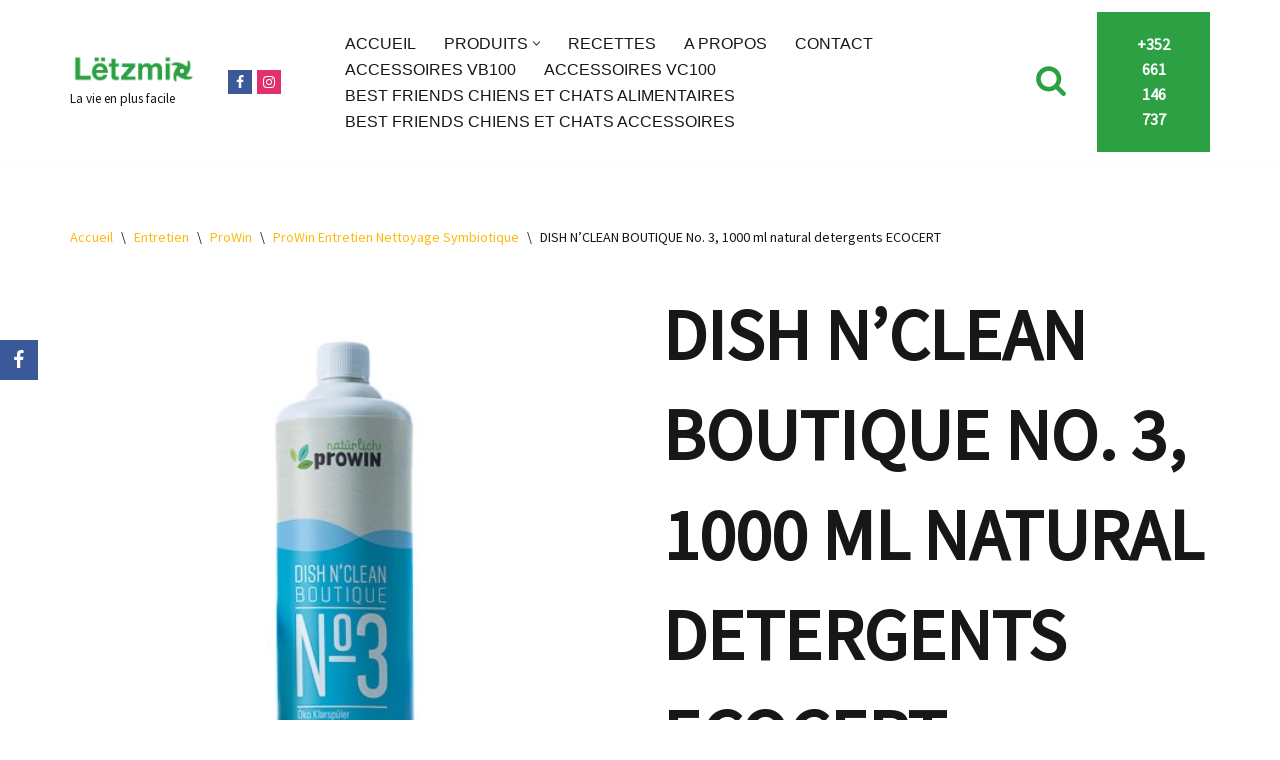

--- FILE ---
content_type: text/html; charset=UTF-8
request_url: https://www.letzmix.lu/product/dish-nclean-boutique-no-3-1000-ml-natural-detergents-ecocert/
body_size: 27877
content:
<!DOCTYPE html>
<html lang="fr-FR">

<head><meta charset="UTF-8"><script>if(navigator.userAgent.match(/MSIE|Internet Explorer/i)||navigator.userAgent.match(/Trident\/7\..*?rv:11/i)){var href=document.location.href;if(!href.match(/[?&]nowprocket/)){if(href.indexOf("?")==-1){if(href.indexOf("#")==-1){document.location.href=href+"?nowprocket=1"}else{document.location.href=href.replace("#","?nowprocket=1#")}}else{if(href.indexOf("#")==-1){document.location.href=href+"&nowprocket=1"}else{document.location.href=href.replace("#","&nowprocket=1#")}}}}</script><script>(()=>{class RocketLazyLoadScripts{constructor(){this.v="1.2.5.1",this.triggerEvents=["keydown","mousedown","mousemove","touchmove","touchstart","touchend","wheel"],this.userEventHandler=this.t.bind(this),this.touchStartHandler=this.i.bind(this),this.touchMoveHandler=this.o.bind(this),this.touchEndHandler=this.h.bind(this),this.clickHandler=this.u.bind(this),this.interceptedClicks=[],this.interceptedClickListeners=[],this.l(this),window.addEventListener("pageshow",(t=>{this.persisted=t.persisted,this.everythingLoaded&&this.m()})),document.addEventListener("DOMContentLoaded",(()=>{this.p()})),this.delayedScripts={normal:[],async:[],defer:[]},this.trash=[],this.allJQueries=[]}k(t){document.hidden?t.t():(this.triggerEvents.forEach((e=>window.addEventListener(e,t.userEventHandler,{passive:!0}))),window.addEventListener("touchstart",t.touchStartHandler,{passive:!0}),window.addEventListener("mousedown",t.touchStartHandler),document.addEventListener("visibilitychange",t.userEventHandler))}_(){this.triggerEvents.forEach((t=>window.removeEventListener(t,this.userEventHandler,{passive:!0}))),document.removeEventListener("visibilitychange",this.userEventHandler)}i(t){"HTML"!==t.target.tagName&&(window.addEventListener("touchend",this.touchEndHandler),window.addEventListener("mouseup",this.touchEndHandler),window.addEventListener("touchmove",this.touchMoveHandler,{passive:!0}),window.addEventListener("mousemove",this.touchMoveHandler),t.target.addEventListener("click",this.clickHandler),this.L(t.target,!0),this.M(t.target,"onclick","rocket-onclick"),this.C())}o(t){window.removeEventListener("touchend",this.touchEndHandler),window.removeEventListener("mouseup",this.touchEndHandler),window.removeEventListener("touchmove",this.touchMoveHandler,{passive:!0}),window.removeEventListener("mousemove",this.touchMoveHandler),t.target.removeEventListener("click",this.clickHandler),this.L(t.target,!1),this.M(t.target,"rocket-onclick","onclick"),this.O()}h(){window.removeEventListener("touchend",this.touchEndHandler),window.removeEventListener("mouseup",this.touchEndHandler),window.removeEventListener("touchmove",this.touchMoveHandler,{passive:!0}),window.removeEventListener("mousemove",this.touchMoveHandler)}u(t){t.target.removeEventListener("click",this.clickHandler),this.L(t.target,!1),this.M(t.target,"rocket-onclick","onclick"),this.interceptedClicks.push(t),t.preventDefault(),t.stopPropagation(),t.stopImmediatePropagation(),this.O()}D(){window.removeEventListener("touchstart",this.touchStartHandler,{passive:!0}),window.removeEventListener("mousedown",this.touchStartHandler),this.interceptedClicks.forEach((t=>{t.target.dispatchEvent(new MouseEvent("click",{view:t.view,bubbles:!0,cancelable:!0}))}))}l(t){EventTarget.prototype.addEventListenerBase=EventTarget.prototype.addEventListener,EventTarget.prototype.addEventListener=function(e,i,o){"click"!==e||t.windowLoaded||i===t.clickHandler||t.interceptedClickListeners.push({target:this,func:i,options:o}),(this||window).addEventListenerBase(e,i,o)}}L(t,e){this.interceptedClickListeners.forEach((i=>{i.target===t&&(e?t.removeEventListener("click",i.func,i.options):t.addEventListener("click",i.func,i.options))})),t.parentNode!==document.documentElement&&this.L(t.parentNode,e)}S(){return new Promise((t=>{this.T?this.O=t:t()}))}C(){this.T=!0}O(){this.T=!1}M(t,e,i){t.hasAttribute&&t.hasAttribute(e)&&(event.target.setAttribute(i,event.target.getAttribute(e)),event.target.removeAttribute(e))}t(){this._(this),"loading"===document.readyState?document.addEventListener("DOMContentLoaded",this.R.bind(this)):this.R()}p(){let t=[];document.querySelectorAll("script[type=rocketlazyloadscript][data-rocket-src]").forEach((e=>{let i=e.getAttribute("data-rocket-src");if(i&&0!==i.indexOf("data:")){0===i.indexOf("//")&&(i=location.protocol+i);try{const o=new URL(i).origin;o!==location.origin&&t.push({src:o,crossOrigin:e.crossOrigin||"module"===e.getAttribute("data-rocket-type")})}catch(t){}}})),t=[...new Map(t.map((t=>[JSON.stringify(t),t]))).values()],this.j(t,"preconnect")}async R(){this.lastBreath=Date.now(),this.P(this),this.F(this),this.q(),this.A(),this.I(),await this.U(this.delayedScripts.normal),await this.U(this.delayedScripts.defer),await this.U(this.delayedScripts.async);try{await this.W(),await this.H(this),await this.J()}catch(t){console.error(t)}window.dispatchEvent(new Event("rocket-allScriptsLoaded")),this.everythingLoaded=!0,this.S().then((()=>{this.D()})),this.N()}A(){document.querySelectorAll("script[type=rocketlazyloadscript]").forEach((t=>{t.hasAttribute("data-rocket-src")?t.hasAttribute("async")&&!1!==t.async?this.delayedScripts.async.push(t):t.hasAttribute("defer")&&!1!==t.defer||"module"===t.getAttribute("data-rocket-type")?this.delayedScripts.defer.push(t):this.delayedScripts.normal.push(t):this.delayedScripts.normal.push(t)}))}async B(t){if(await this.G(),!0!==t.noModule||!("noModule"in HTMLScriptElement.prototype))return new Promise((e=>{let i;function o(){(i||t).setAttribute("data-rocket-status","executed"),e()}try{if(navigator.userAgent.indexOf("Firefox/")>0||""===navigator.vendor)i=document.createElement("script"),[...t.attributes].forEach((t=>{let e=t.nodeName;"type"!==e&&("data-rocket-type"===e&&(e="type"),"data-rocket-src"===e&&(e="src"),i.setAttribute(e,t.nodeValue))})),t.text&&(i.text=t.text),i.hasAttribute("src")?(i.addEventListener("load",o),i.addEventListener("error",(function(){i.setAttribute("data-rocket-status","failed"),e()})),setTimeout((()=>{i.isConnected||e()}),1)):(i.text=t.text,o()),t.parentNode.replaceChild(i,t);else{const i=t.getAttribute("data-rocket-type"),n=t.getAttribute("data-rocket-src");i?(t.type=i,t.removeAttribute("data-rocket-type")):t.removeAttribute("type"),t.addEventListener("load",o),t.addEventListener("error",(function(){t.setAttribute("data-rocket-status","failed"),e()})),n?(t.removeAttribute("data-rocket-src"),t.src=n):t.src="data:text/javascript;base64,"+window.btoa(unescape(encodeURIComponent(t.text)))}}catch(i){t.setAttribute("data-rocket-status","failed"),e()}}));t.setAttribute("data-rocket-status","skipped")}async U(t){const e=t.shift();return e&&e.isConnected?(await this.B(e),this.U(t)):Promise.resolve()}I(){this.j([...this.delayedScripts.normal,...this.delayedScripts.defer,...this.delayedScripts.async],"preload")}j(t,e){var i=document.createDocumentFragment();t.forEach((t=>{const o=t.getAttribute&&t.getAttribute("data-rocket-src")||t.src;if(o){const n=document.createElement("link");n.href=o,n.rel=e,"preconnect"!==e&&(n.as="script"),t.getAttribute&&"module"===t.getAttribute("data-rocket-type")&&(n.crossOrigin=!0),t.crossOrigin&&(n.crossOrigin=t.crossOrigin),t.integrity&&(n.integrity=t.integrity),i.appendChild(n),this.trash.push(n)}})),document.head.appendChild(i)}P(t){let e={};function i(i,o){return e[o].eventsToRewrite.indexOf(i)>=0&&!t.everythingLoaded?"rocket-"+i:i}function o(t,o){!function(t){e[t]||(e[t]={originalFunctions:{add:t.addEventListener,remove:t.removeEventListener},eventsToRewrite:[]},t.addEventListener=function(){arguments[0]=i(arguments[0],t),e[t].originalFunctions.add.apply(t,arguments)},t.removeEventListener=function(){arguments[0]=i(arguments[0],t),e[t].originalFunctions.remove.apply(t,arguments)})}(t),e[t].eventsToRewrite.push(o)}function n(e,i){let o=e[i];e[i]=null,Object.defineProperty(e,i,{get:()=>o||function(){},set(n){t.everythingLoaded?o=n:e["rocket"+i]=o=n}})}o(document,"DOMContentLoaded"),o(window,"DOMContentLoaded"),o(window,"load"),o(window,"pageshow"),o(document,"readystatechange"),n(document,"onreadystatechange"),n(window,"onload"),n(window,"onpageshow")}F(t){let e;function i(e){return t.everythingLoaded?e:e.split(" ").map((t=>"load"===t||0===t.indexOf("load.")?"rocket-jquery-load":t)).join(" ")}function o(o){if(o&&o.fn&&!t.allJQueries.includes(o)){o.fn.ready=o.fn.init.prototype.ready=function(e){return t.domReadyFired?e.bind(document)(o):document.addEventListener("rocket-DOMContentLoaded",(()=>e.bind(document)(o))),o([])};const e=o.fn.on;o.fn.on=o.fn.init.prototype.on=function(){return this[0]===window&&("string"==typeof arguments[0]||arguments[0]instanceof String?arguments[0]=i(arguments[0]):"object"==typeof arguments[0]&&Object.keys(arguments[0]).forEach((t=>{const e=arguments[0][t];delete arguments[0][t],arguments[0][i(t)]=e}))),e.apply(this,arguments),this},t.allJQueries.push(o)}e=o}o(window.jQuery),Object.defineProperty(window,"jQuery",{get:()=>e,set(t){o(t)}})}async H(t){const e=document.querySelector("script[data-webpack]");e&&(await async function(){return new Promise((t=>{e.addEventListener("load",t),e.addEventListener("error",t)}))}(),await t.K(),await t.H(t))}async W(){this.domReadyFired=!0,await this.G(),document.dispatchEvent(new Event("rocket-readystatechange")),await this.G(),document.rocketonreadystatechange&&document.rocketonreadystatechange(),await this.G(),document.dispatchEvent(new Event("rocket-DOMContentLoaded")),await this.G(),window.dispatchEvent(new Event("rocket-DOMContentLoaded"))}async J(){await this.G(),document.dispatchEvent(new Event("rocket-readystatechange")),await this.G(),document.rocketonreadystatechange&&document.rocketonreadystatechange(),await this.G(),window.dispatchEvent(new Event("rocket-load")),await this.G(),window.rocketonload&&window.rocketonload(),await this.G(),this.allJQueries.forEach((t=>t(window).trigger("rocket-jquery-load"))),await this.G();const t=new Event("rocket-pageshow");t.persisted=this.persisted,window.dispatchEvent(t),await this.G(),window.rocketonpageshow&&window.rocketonpageshow({persisted:this.persisted}),this.windowLoaded=!0}m(){document.onreadystatechange&&document.onreadystatechange(),window.onload&&window.onload(),window.onpageshow&&window.onpageshow({persisted:this.persisted})}q(){const t=new Map;document.write=document.writeln=function(e){const i=document.currentScript;i||console.error("WPRocket unable to document.write this: "+e);const o=document.createRange(),n=i.parentElement;let s=t.get(i);void 0===s&&(s=i.nextSibling,t.set(i,s));const c=document.createDocumentFragment();o.setStart(c,0),c.appendChild(o.createContextualFragment(e)),n.insertBefore(c,s)}}async G(){Date.now()-this.lastBreath>45&&(await this.K(),this.lastBreath=Date.now())}async K(){return document.hidden?new Promise((t=>setTimeout(t))):new Promise((t=>requestAnimationFrame(t)))}N(){this.trash.forEach((t=>t.remove()))}static run(){const t=new RocketLazyLoadScripts;t.k(t)}}RocketLazyLoadScripts.run()})();</script>
	
	
	<meta name="viewport" content="width=device-width, initial-scale=1, minimum-scale=1">
	<link rel="profile" href="http://gmpg.org/xfn/11">
		<meta name='robots' content='index, follow, max-image-preview:large, max-snippet:-1, max-video-preview:-1' />

	<!-- This site is optimized with the Yoast SEO plugin v24.5 - https://yoast.com/wordpress/plugins/seo/ -->
	<title>DISH N’CLEAN BOUTIQUE No. 3, 1000 ml natural detergents ECOCERT - Letzmix</title>
	<link rel="canonical" href="https://www.letzmix.lu/product/dish-nclean-boutique-no-3-1000-ml-natural-detergents-ecocert/" />
	<meta property="og:locale" content="fr_FR" />
	<meta property="og:type" content="article" />
	<meta property="og:title" content="DISH N’CLEAN BOUTIQUE No. 3, 1000 ml natural detergents ECOCERT - Letzmix" />
	<meta property="og:description" content="DISH N&#039;CLEAN BOUTIQUE No. 3, éco liquide de rinçage, soutient le processus de séchage du lave-vaisselle et en association avec la poudre vaisselle et le sel régénérant, il assure un résultat de nettoyage optimal de la vaisselle et des couverts. La combinaison d&#039;agents de surface végétaux dérivés de sucre et d&#039;acide citrique et lactique naturels empêche la formation de taches de calcaire et d&#039;eau. Séchage rapide de la vaisselle, sans traînées - pour un éclat parfait de la vaisselle." />
	<meta property="og:url" content="https://www.letzmix.lu/product/dish-nclean-boutique-no-3-1000-ml-natural-detergents-ecocert/" />
	<meta property="og:site_name" content="Letzmix" />
	<meta property="article:publisher" content="https://www.facebook.com/ConseillerThermomixTM6/" />
	<meta property="og:image" content="https://www.letzmix.lu/wp-content/uploads/2021/12/9890_0.jpeg" />
	<meta property="og:image:width" content="450" />
	<meta property="og:image:height" content="450" />
	<meta property="og:image:type" content="image/jpeg" />
	<meta name="twitter:card" content="summary_large_image" />
	<script type="application/ld+json" class="yoast-schema-graph">{"@context":"https://schema.org","@graph":[{"@type":"WebPage","@id":"https://www.letzmix.lu/product/dish-nclean-boutique-no-3-1000-ml-natural-detergents-ecocert/","url":"https://www.letzmix.lu/product/dish-nclean-boutique-no-3-1000-ml-natural-detergents-ecocert/","name":"DISH N’CLEAN BOUTIQUE No. 3, 1000 ml natural detergents ECOCERT - Letzmix","isPartOf":{"@id":"https://www.letzmix.lu/#website"},"primaryImageOfPage":{"@id":"https://www.letzmix.lu/product/dish-nclean-boutique-no-3-1000-ml-natural-detergents-ecocert/#primaryimage"},"image":{"@id":"https://www.letzmix.lu/product/dish-nclean-boutique-no-3-1000-ml-natural-detergents-ecocert/#primaryimage"},"thumbnailUrl":"https://www.letzmix.lu/wp-content/uploads/2021/12/9890_0.jpeg","datePublished":"2021-12-02T13:08:37+00:00","breadcrumb":{"@id":"https://www.letzmix.lu/product/dish-nclean-boutique-no-3-1000-ml-natural-detergents-ecocert/#breadcrumb"},"inLanguage":"fr-FR","potentialAction":[{"@type":"ReadAction","target":["https://www.letzmix.lu/product/dish-nclean-boutique-no-3-1000-ml-natural-detergents-ecocert/"]}]},{"@type":"ImageObject","inLanguage":"fr-FR","@id":"https://www.letzmix.lu/product/dish-nclean-boutique-no-3-1000-ml-natural-detergents-ecocert/#primaryimage","url":"https://www.letzmix.lu/wp-content/uploads/2021/12/9890_0.jpeg","contentUrl":"https://www.letzmix.lu/wp-content/uploads/2021/12/9890_0.jpeg","width":450,"height":450},{"@type":"BreadcrumbList","@id":"https://www.letzmix.lu/product/dish-nclean-boutique-no-3-1000-ml-natural-detergents-ecocert/#breadcrumb","itemListElement":[{"@type":"ListItem","position":1,"name":"Home","item":"https://www.letzmix.lu/"},{"@type":"ListItem","position":2,"name":"Shop","item":"https://www.letzmix.lu/shop/"},{"@type":"ListItem","position":3,"name":"DISH N’CLEAN BOUTIQUE No. 3, 1000 ml natural detergents ECOCERT"}]},{"@type":"WebSite","@id":"https://www.letzmix.lu/#website","url":"https://www.letzmix.lu/","name":"Letzmix","description":"La vie en plus facile","publisher":{"@id":"https://www.letzmix.lu/#organization"},"potentialAction":[{"@type":"SearchAction","target":{"@type":"EntryPoint","urlTemplate":"https://www.letzmix.lu/?s={search_term_string}"},"query-input":{"@type":"PropertyValueSpecification","valueRequired":true,"valueName":"search_term_string"}}],"inLanguage":"fr-FR"},{"@type":"Organization","@id":"https://www.letzmix.lu/#organization","name":"Letzmix","url":"https://www.letzmix.lu/","logo":{"@type":"ImageObject","inLanguage":"fr-FR","@id":"https://www.letzmix.lu/#/schema/logo/image/","url":"https://www.letzmix.lu/wp-content/uploads/2021/09/logo_letzmix-01.png","contentUrl":"https://www.letzmix.lu/wp-content/uploads/2021/09/logo_letzmix-01.png","width":1077,"height":269,"caption":"Letzmix"},"image":{"@id":"https://www.letzmix.lu/#/schema/logo/image/"},"sameAs":["https://www.facebook.com/ConseillerThermomixTM6/","https://www.instagram.com/thermomix_by_cedric/"]}]}</script>
	<!-- / Yoast SEO plugin. -->


<link rel='dns-prefetch' href='//js.hs-scripts.com' />
<link rel='dns-prefetch' href='//fonts.googleapis.com' />

<link rel="alternate" type="application/rss+xml" title="Letzmix &raquo; Flux" href="https://www.letzmix.lu/feed/" />
<link rel="alternate" type="application/rss+xml" title="Letzmix &raquo; Flux des commentaires" href="https://www.letzmix.lu/comments/feed/" />
<style id='wp-img-auto-sizes-contain-inline-css'>
img:is([sizes=auto i],[sizes^="auto," i]){contain-intrinsic-size:3000px 1500px}
/*# sourceURL=wp-img-auto-sizes-contain-inline-css */
</style>
<link rel='stylesheet' id='wp-block-library-css' href='https://www.letzmix.lu/wp-includes/css/dist/block-library/style.min.css?ver=6.9' media='all' />
<link data-minify="1" rel='stylesheet' id='wc-blocks-style-css' href='https://www.letzmix.lu/wp-content/cache/min/1/wp-content/plugins/woocommerce/assets/client/blocks/wc-blocks.css?ver=1740057986' media='all' />
<style id='global-styles-inline-css'>
:root{--wp--preset--aspect-ratio--square: 1;--wp--preset--aspect-ratio--4-3: 4/3;--wp--preset--aspect-ratio--3-4: 3/4;--wp--preset--aspect-ratio--3-2: 3/2;--wp--preset--aspect-ratio--2-3: 2/3;--wp--preset--aspect-ratio--16-9: 16/9;--wp--preset--aspect-ratio--9-16: 9/16;--wp--preset--color--black: #000000;--wp--preset--color--cyan-bluish-gray: #abb8c3;--wp--preset--color--white: #ffffff;--wp--preset--color--pale-pink: #f78da7;--wp--preset--color--vivid-red: #cf2e2e;--wp--preset--color--luminous-vivid-orange: #ff6900;--wp--preset--color--luminous-vivid-amber: #fcb900;--wp--preset--color--light-green-cyan: #7bdcb5;--wp--preset--color--vivid-green-cyan: #00d084;--wp--preset--color--pale-cyan-blue: #8ed1fc;--wp--preset--color--vivid-cyan-blue: #0693e3;--wp--preset--color--vivid-purple: #9b51e0;--wp--preset--color--neve-link-color: var(--nv-primary-accent);--wp--preset--color--neve-link-hover-color: var(--nv-secondary-accent);--wp--preset--color--nv-site-bg: var(--nv-site-bg);--wp--preset--color--nv-light-bg: var(--nv-light-bg);--wp--preset--color--nv-dark-bg: var(--nv-dark-bg);--wp--preset--color--neve-text-color: var(--nv-text-color);--wp--preset--color--nv-text-dark-bg: var(--nv-text-dark-bg);--wp--preset--color--nv-c-1: var(--nv-c-1);--wp--preset--color--nv-c-2: var(--nv-c-2);--wp--preset--gradient--vivid-cyan-blue-to-vivid-purple: linear-gradient(135deg,rgb(6,147,227) 0%,rgb(155,81,224) 100%);--wp--preset--gradient--light-green-cyan-to-vivid-green-cyan: linear-gradient(135deg,rgb(122,220,180) 0%,rgb(0,208,130) 100%);--wp--preset--gradient--luminous-vivid-amber-to-luminous-vivid-orange: linear-gradient(135deg,rgb(252,185,0) 0%,rgb(255,105,0) 100%);--wp--preset--gradient--luminous-vivid-orange-to-vivid-red: linear-gradient(135deg,rgb(255,105,0) 0%,rgb(207,46,46) 100%);--wp--preset--gradient--very-light-gray-to-cyan-bluish-gray: linear-gradient(135deg,rgb(238,238,238) 0%,rgb(169,184,195) 100%);--wp--preset--gradient--cool-to-warm-spectrum: linear-gradient(135deg,rgb(74,234,220) 0%,rgb(151,120,209) 20%,rgb(207,42,186) 40%,rgb(238,44,130) 60%,rgb(251,105,98) 80%,rgb(254,248,76) 100%);--wp--preset--gradient--blush-light-purple: linear-gradient(135deg,rgb(255,206,236) 0%,rgb(152,150,240) 100%);--wp--preset--gradient--blush-bordeaux: linear-gradient(135deg,rgb(254,205,165) 0%,rgb(254,45,45) 50%,rgb(107,0,62) 100%);--wp--preset--gradient--luminous-dusk: linear-gradient(135deg,rgb(255,203,112) 0%,rgb(199,81,192) 50%,rgb(65,88,208) 100%);--wp--preset--gradient--pale-ocean: linear-gradient(135deg,rgb(255,245,203) 0%,rgb(182,227,212) 50%,rgb(51,167,181) 100%);--wp--preset--gradient--electric-grass: linear-gradient(135deg,rgb(202,248,128) 0%,rgb(113,206,126) 100%);--wp--preset--gradient--midnight: linear-gradient(135deg,rgb(2,3,129) 0%,rgb(40,116,252) 100%);--wp--preset--font-size--small: 13px;--wp--preset--font-size--medium: 20px;--wp--preset--font-size--large: 36px;--wp--preset--font-size--x-large: 42px;--wp--preset--font-family--inter: "Inter", sans-serif;--wp--preset--font-family--cardo: Cardo;--wp--preset--spacing--20: 0.44rem;--wp--preset--spacing--30: 0.67rem;--wp--preset--spacing--40: 1rem;--wp--preset--spacing--50: 1.5rem;--wp--preset--spacing--60: 2.25rem;--wp--preset--spacing--70: 3.38rem;--wp--preset--spacing--80: 5.06rem;--wp--preset--shadow--natural: 6px 6px 9px rgba(0, 0, 0, 0.2);--wp--preset--shadow--deep: 12px 12px 50px rgba(0, 0, 0, 0.4);--wp--preset--shadow--sharp: 6px 6px 0px rgba(0, 0, 0, 0.2);--wp--preset--shadow--outlined: 6px 6px 0px -3px rgb(255, 255, 255), 6px 6px rgb(0, 0, 0);--wp--preset--shadow--crisp: 6px 6px 0px rgb(0, 0, 0);}:where(.is-layout-flex){gap: 0.5em;}:where(.is-layout-grid){gap: 0.5em;}body .is-layout-flex{display: flex;}.is-layout-flex{flex-wrap: wrap;align-items: center;}.is-layout-flex > :is(*, div){margin: 0;}body .is-layout-grid{display: grid;}.is-layout-grid > :is(*, div){margin: 0;}:where(.wp-block-columns.is-layout-flex){gap: 2em;}:where(.wp-block-columns.is-layout-grid){gap: 2em;}:where(.wp-block-post-template.is-layout-flex){gap: 1.25em;}:where(.wp-block-post-template.is-layout-grid){gap: 1.25em;}.has-black-color{color: var(--wp--preset--color--black) !important;}.has-cyan-bluish-gray-color{color: var(--wp--preset--color--cyan-bluish-gray) !important;}.has-white-color{color: var(--wp--preset--color--white) !important;}.has-pale-pink-color{color: var(--wp--preset--color--pale-pink) !important;}.has-vivid-red-color{color: var(--wp--preset--color--vivid-red) !important;}.has-luminous-vivid-orange-color{color: var(--wp--preset--color--luminous-vivid-orange) !important;}.has-luminous-vivid-amber-color{color: var(--wp--preset--color--luminous-vivid-amber) !important;}.has-light-green-cyan-color{color: var(--wp--preset--color--light-green-cyan) !important;}.has-vivid-green-cyan-color{color: var(--wp--preset--color--vivid-green-cyan) !important;}.has-pale-cyan-blue-color{color: var(--wp--preset--color--pale-cyan-blue) !important;}.has-vivid-cyan-blue-color{color: var(--wp--preset--color--vivid-cyan-blue) !important;}.has-vivid-purple-color{color: var(--wp--preset--color--vivid-purple) !important;}.has-neve-link-color-color{color: var(--wp--preset--color--neve-link-color) !important;}.has-neve-link-hover-color-color{color: var(--wp--preset--color--neve-link-hover-color) !important;}.has-nv-site-bg-color{color: var(--wp--preset--color--nv-site-bg) !important;}.has-nv-light-bg-color{color: var(--wp--preset--color--nv-light-bg) !important;}.has-nv-dark-bg-color{color: var(--wp--preset--color--nv-dark-bg) !important;}.has-neve-text-color-color{color: var(--wp--preset--color--neve-text-color) !important;}.has-nv-text-dark-bg-color{color: var(--wp--preset--color--nv-text-dark-bg) !important;}.has-nv-c-1-color{color: var(--wp--preset--color--nv-c-1) !important;}.has-nv-c-2-color{color: var(--wp--preset--color--nv-c-2) !important;}.has-black-background-color{background-color: var(--wp--preset--color--black) !important;}.has-cyan-bluish-gray-background-color{background-color: var(--wp--preset--color--cyan-bluish-gray) !important;}.has-white-background-color{background-color: var(--wp--preset--color--white) !important;}.has-pale-pink-background-color{background-color: var(--wp--preset--color--pale-pink) !important;}.has-vivid-red-background-color{background-color: var(--wp--preset--color--vivid-red) !important;}.has-luminous-vivid-orange-background-color{background-color: var(--wp--preset--color--luminous-vivid-orange) !important;}.has-luminous-vivid-amber-background-color{background-color: var(--wp--preset--color--luminous-vivid-amber) !important;}.has-light-green-cyan-background-color{background-color: var(--wp--preset--color--light-green-cyan) !important;}.has-vivid-green-cyan-background-color{background-color: var(--wp--preset--color--vivid-green-cyan) !important;}.has-pale-cyan-blue-background-color{background-color: var(--wp--preset--color--pale-cyan-blue) !important;}.has-vivid-cyan-blue-background-color{background-color: var(--wp--preset--color--vivid-cyan-blue) !important;}.has-vivid-purple-background-color{background-color: var(--wp--preset--color--vivid-purple) !important;}.has-neve-link-color-background-color{background-color: var(--wp--preset--color--neve-link-color) !important;}.has-neve-link-hover-color-background-color{background-color: var(--wp--preset--color--neve-link-hover-color) !important;}.has-nv-site-bg-background-color{background-color: var(--wp--preset--color--nv-site-bg) !important;}.has-nv-light-bg-background-color{background-color: var(--wp--preset--color--nv-light-bg) !important;}.has-nv-dark-bg-background-color{background-color: var(--wp--preset--color--nv-dark-bg) !important;}.has-neve-text-color-background-color{background-color: var(--wp--preset--color--neve-text-color) !important;}.has-nv-text-dark-bg-background-color{background-color: var(--wp--preset--color--nv-text-dark-bg) !important;}.has-nv-c-1-background-color{background-color: var(--wp--preset--color--nv-c-1) !important;}.has-nv-c-2-background-color{background-color: var(--wp--preset--color--nv-c-2) !important;}.has-black-border-color{border-color: var(--wp--preset--color--black) !important;}.has-cyan-bluish-gray-border-color{border-color: var(--wp--preset--color--cyan-bluish-gray) !important;}.has-white-border-color{border-color: var(--wp--preset--color--white) !important;}.has-pale-pink-border-color{border-color: var(--wp--preset--color--pale-pink) !important;}.has-vivid-red-border-color{border-color: var(--wp--preset--color--vivid-red) !important;}.has-luminous-vivid-orange-border-color{border-color: var(--wp--preset--color--luminous-vivid-orange) !important;}.has-luminous-vivid-amber-border-color{border-color: var(--wp--preset--color--luminous-vivid-amber) !important;}.has-light-green-cyan-border-color{border-color: var(--wp--preset--color--light-green-cyan) !important;}.has-vivid-green-cyan-border-color{border-color: var(--wp--preset--color--vivid-green-cyan) !important;}.has-pale-cyan-blue-border-color{border-color: var(--wp--preset--color--pale-cyan-blue) !important;}.has-vivid-cyan-blue-border-color{border-color: var(--wp--preset--color--vivid-cyan-blue) !important;}.has-vivid-purple-border-color{border-color: var(--wp--preset--color--vivid-purple) !important;}.has-neve-link-color-border-color{border-color: var(--wp--preset--color--neve-link-color) !important;}.has-neve-link-hover-color-border-color{border-color: var(--wp--preset--color--neve-link-hover-color) !important;}.has-nv-site-bg-border-color{border-color: var(--wp--preset--color--nv-site-bg) !important;}.has-nv-light-bg-border-color{border-color: var(--wp--preset--color--nv-light-bg) !important;}.has-nv-dark-bg-border-color{border-color: var(--wp--preset--color--nv-dark-bg) !important;}.has-neve-text-color-border-color{border-color: var(--wp--preset--color--neve-text-color) !important;}.has-nv-text-dark-bg-border-color{border-color: var(--wp--preset--color--nv-text-dark-bg) !important;}.has-nv-c-1-border-color{border-color: var(--wp--preset--color--nv-c-1) !important;}.has-nv-c-2-border-color{border-color: var(--wp--preset--color--nv-c-2) !important;}.has-vivid-cyan-blue-to-vivid-purple-gradient-background{background: var(--wp--preset--gradient--vivid-cyan-blue-to-vivid-purple) !important;}.has-light-green-cyan-to-vivid-green-cyan-gradient-background{background: var(--wp--preset--gradient--light-green-cyan-to-vivid-green-cyan) !important;}.has-luminous-vivid-amber-to-luminous-vivid-orange-gradient-background{background: var(--wp--preset--gradient--luminous-vivid-amber-to-luminous-vivid-orange) !important;}.has-luminous-vivid-orange-to-vivid-red-gradient-background{background: var(--wp--preset--gradient--luminous-vivid-orange-to-vivid-red) !important;}.has-very-light-gray-to-cyan-bluish-gray-gradient-background{background: var(--wp--preset--gradient--very-light-gray-to-cyan-bluish-gray) !important;}.has-cool-to-warm-spectrum-gradient-background{background: var(--wp--preset--gradient--cool-to-warm-spectrum) !important;}.has-blush-light-purple-gradient-background{background: var(--wp--preset--gradient--blush-light-purple) !important;}.has-blush-bordeaux-gradient-background{background: var(--wp--preset--gradient--blush-bordeaux) !important;}.has-luminous-dusk-gradient-background{background: var(--wp--preset--gradient--luminous-dusk) !important;}.has-pale-ocean-gradient-background{background: var(--wp--preset--gradient--pale-ocean) !important;}.has-electric-grass-gradient-background{background: var(--wp--preset--gradient--electric-grass) !important;}.has-midnight-gradient-background{background: var(--wp--preset--gradient--midnight) !important;}.has-small-font-size{font-size: var(--wp--preset--font-size--small) !important;}.has-medium-font-size{font-size: var(--wp--preset--font-size--medium) !important;}.has-large-font-size{font-size: var(--wp--preset--font-size--large) !important;}.has-x-large-font-size{font-size: var(--wp--preset--font-size--x-large) !important;}.has-inter-font-family{font-family: var(--wp--preset--font-family--inter) !important;}.has-cardo-font-family{font-family: var(--wp--preset--font-family--cardo) !important;}
/*# sourceURL=global-styles-inline-css */
</style>

<style id='classic-theme-styles-inline-css'>
/*! This file is auto-generated */
.wp-block-button__link{color:#fff;background-color:#32373c;border-radius:9999px;box-shadow:none;text-decoration:none;padding:calc(.667em + 2px) calc(1.333em + 2px);font-size:1.125em}.wp-block-file__button{background:#32373c;color:#fff;text-decoration:none}
/*# sourceURL=/wp-includes/css/classic-themes.min.css */
</style>
<link data-minify="1" rel='stylesheet' id='obfx-module-pub-css-module-de-partage-social-0-css' href='https://www.letzmix.lu/wp-content/cache/min/1/wp-content/plugins/themeisle-companion/obfx_modules/social-sharing/css/public.css?ver=1740058041' media='all' />
<link data-minify="1" rel='stylesheet' id='obfx-module-pub-css-module-de-partage-social-1-css' href='https://www.letzmix.lu/wp-content/cache/min/1/wp-content/plugins/themeisle-companion/obfx_modules/social-sharing/css/vendor/socicon/socicon.css?ver=1740058041' media='all' />
<link data-minify="1" rel='stylesheet' id='wqoecf-front-style.css-css' href='https://www.letzmix.lu/wp-content/cache/min/1/wp-content/plugins/woo-quote-or-enquiry-contact-form-7/assets/css/wqoecf-front-style.css?ver=1740057986' media='all' />
<link rel='stylesheet' id='photoswipe-css' href='https://www.letzmix.lu/wp-content/plugins/woocommerce/assets/css/photoswipe/photoswipe.min.css?ver=9.6.3' media='all' />
<link rel='stylesheet' id='photoswipe-default-skin-css' href='https://www.letzmix.lu/wp-content/plugins/woocommerce/assets/css/photoswipe/default-skin/default-skin.min.css?ver=9.6.3' media='all' />
<link data-minify="1" rel='stylesheet' id='woocommerce-layout-css' href='https://www.letzmix.lu/wp-content/cache/min/1/wp-content/plugins/woocommerce/assets/css/woocommerce-layout.css?ver=1740057986' media='all' />
<link data-minify="1" rel='stylesheet' id='woocommerce-smallscreen-css' href='https://www.letzmix.lu/wp-content/cache/min/1/wp-content/plugins/woocommerce/assets/css/woocommerce-smallscreen.css?ver=1740057986' media='only screen and (max-width: 768px)' />
<link data-minify="1" rel='stylesheet' id='woocommerce-general-css' href='https://www.letzmix.lu/wp-content/cache/min/1/wp-content/plugins/woocommerce/assets/css/woocommerce.css?ver=1740057986' media='all' />
<style id='woocommerce-inline-inline-css'>
.woocommerce form .form-row .required { visibility: visible; }
/*# sourceURL=woocommerce-inline-inline-css */
</style>
<link data-minify="1" rel='stylesheet' id='brands-styles-css' href='https://www.letzmix.lu/wp-content/cache/min/1/wp-content/plugins/woocommerce/assets/css/brands.css?ver=1740057986' media='all' />
<link rel='stylesheet' id='neve-woocommerce-css' href='https://www.letzmix.lu/wp-content/themes/neve/assets/css/woocommerce.min.css?ver=4.0.1' media='all' />
<link rel='stylesheet' id='neve-style-css' href='https://www.letzmix.lu/wp-content/themes/neve/style-main-new.min.css?ver=4.0.1' media='all' />
<style id='neve-style-inline-css'>
.nv-meta-list li.meta:not(:last-child):after { content:"/" }.nv-meta-list .no-mobile{
			display:none;
		}.nv-meta-list li.last::after{
			content: ""!important;
		}@media (min-width: 769px) {
			.nv-meta-list .no-mobile {
				display: inline-block;
			}
			.nv-meta-list li.last:not(:last-child)::after {
		 		content: "/" !important;
			}
		}
.nav-ul li .caret svg, .nav-ul li .caret img{width:var(--smiconsize, 0.5em);height:var(--smiconsize, 0.5em);}.nav-ul .sub-menu li {border-style: var(--itembstyle);}
 :root{ --container: 748px;--postwidth:100%; --primarybtnbg: var(--nv-primary-accent); --secondarybtnbg: var(--nv-secondary-accent); --primarybtnhoverbg: var(--nv-secondary-accent); --secondarybtnhoverbg: var(--nv-primary-accent); --primarybtncolor: #ffffff; --secondarybtncolor: #ffffff; --primarybtnhovercolor: #ffffff; --secondarybtnhovercolor: #ffffff;--primarybtnborderradius:0;--secondarybtnborderradius:0;--secondarybtnborderwidth:0;--btnpadding:20px 40px;--primarybtnpadding:20px 40px;--secondarybtnpadding:20px 40px; --bodyfontfamily: "Source Sans Pro"; --bodyfontsize: 15px; --bodylineheight: 1.6em; --bodyletterspacing: 0px; --bodyfontweight: 400; --bodytexttransform: none; --headingsfontfamily: "Source Sans Pro"; --h1fontsize: 46px; --h1fontweight: 900; --h1lineheight: 1.4em; --h1letterspacing: 0.2px; --h1texttransform: uppercase; --h2fontsize: 36px; --h2fontweight: 900; --h2lineheight: 1.4em; --h2letterspacing: 0.2px; --h2texttransform: uppercase; --h3fontsize: 25px; --h3fontweight: 900; --h3lineheight: 1.4em; --h3letterspacing: 0.2px; --h3texttransform: uppercase; --h4fontsize: 20px; --h4fontweight: 600; --h4lineheight: 1.4em; --h4letterspacing: 0.2px; --h4texttransform: uppercase; --h5fontsize: 18px; --h5fontweight: 600; --h5lineheight: 1.4em; --h5letterspacing: 0.2px; --h5texttransform: uppercase; --h6fontsize: 14px; --h6fontweight: 600; --h6lineheight: 1.4em; --h6letterspacing: 0.2px; --h6texttransform: uppercase;--formfieldborderwidth:2px;--formfieldborderradius:3px; --formfieldbgcolor: var(--nv-site-bg); --formfieldbordercolor: #dddddd; --formfieldcolor: var(--nv-text-color);--formfieldpadding:10px 12px; --shopcoltemplate: 1; --sameimageheight: 316px; } .nv-index-posts{ --borderradius:0px; } .has-neve-button-color-color{ color: var(--nv-primary-accent)!important; } .has-neve-button-color-background-color{ background-color: var(--nv-primary-accent)!important; } .single-post-container .alignfull > [class*="__inner-container"], .single-post-container .alignwide > [class*="__inner-container"]{ max-width:718px } .single-product .alignfull > [class*="__inner-container"], .single-product .alignwide > [class*="__inner-container"]{ max-width:718px } .nv-meta-list{ --avatarsize: 20px; } .single .nv-meta-list{ --avatarsize: 20px; } .nv-is-boxed.nv-comments-wrap{ --padding:20px; } .nv-is-boxed.comment-respond{ --padding:20px; } .single:not(.single-product), .page{ --c-vspace:0 0 0 0;; } .global-styled{ --bgcolor: var(--nv-site-bg); } .header-top{ --rowbcolor: var(--nv-light-bg); --color: var(--nv-text-color); --bgcolor: #f0f0f0; } .header-main{ --rowbcolor: var(--nv-light-bg); --color: var(--nv-text-color); --bgcolor: var(--nv-site-bg); } .header-bottom{ --rowbcolor: var(--nv-light-bg); --color: var(--nv-text-color); --bgcolor: #ffffff; } .header-menu-sidebar-bg{ --justify: flex-start; --textalign: left;--flexg: 1;--wrapdropdownwidth: auto; --color: var(--nv-text-color); --bgcolor: var(--nv-site-bg); } .header-menu-sidebar{ width: 360px; } .builder-item--logo{ --maxwidth: 101px; --color: var(--nv-text-color); --fs: 24px;--padding:10px 0;--margin:0; --textalign: left;--justify: flex-start; } .builder-item--nav-icon,.header-menu-sidebar .close-sidebar-panel .navbar-toggle{ --borderradius:0; } .builder-item--nav-icon{ --label-margin:0 5px 0 0;;--padding:10px 15px;--margin:0; } .builder-item--primary-menu{ --color: var(--nv-text-color); --hovercolor: var(--nv-primary-accent); --hovertextcolor: var(--nv-text-color); --activecolor: var(--nv-primary-accent); --spacing: 20px; --height: 25px; --smiconsize: 7px;--padding:0;--margin:0; --fontfamily: Arial,Helvetica,sans-serif; --fontsize: 1em; --lineheight: 1.6em; --letterspacing: 0px; --fontweight: 500; --texttransform: uppercase; --iconsize: 1em; } .builder-item--primary-menu .sub-menu{ --bstyle: none; --itembstyle: none; } .hfg-is-group.has-primary-menu .inherit-ff{ --inheritedff: Arial, Helvetica, sans-serif; --inheritedfw: 500; } .builder-item--custom_html{ --padding:0;--margin:0; --fontsize: 1em; --lineheight: 1.6; --letterspacing: 0px; --fontweight: 500; --texttransform: none; --iconsize: 1em; --textalign: left;--justify: flex-start; } .builder-item--header_search_responsive{ --iconsize: 32px; --color: var(--nv-primary-accent); --formfieldfontsize: 14px;--formfieldborderwidth:2px;--formfieldborderradius:2px; --formfieldbgcolor: var(--nv-primary-accent); --formfieldbordercolor: var(--nv-site-bg); --formfieldcolor: var(--nv-site-bg); --height: 40px;--padding:0 10px;--margin:20px 0 0 0;; } .builder-item--social_icons{ --spacing: 5px; --borderradius: 0px;--iconpadding:3px; --icon-size: 14px;--padding:0;--margin:0; } .footer-top-inner .row{ grid-template-columns:1fr 1fr 1fr; --valign: flex-start; } .footer-top{ --rowbcolor: var(--nv-light-bg); --color: var(--nv-text-color); --bgcolor: #ffffff; } .footer-main-inner .row{ grid-template-columns:1fr 1fr 1fr; --valign: flex-start; } .footer-main{ --rowbcolor: var(--nv-light-bg); --color: var(--nv-text-color); --bgcolor: var(--nv-site-bg); } .footer-bottom-inner .row{ grid-template-columns:1fr 1fr 1fr; --valign: flex-start; } .footer-bottom{ --rowbcolor: var(--nv-light-bg); --color: var(--nv-text-dark-bg); --bgcolor: var(--nv-dark-bg); } .page_header-top{ --rowbcolor: var(--nv-light-bg); --color: var(--nv-text-color); --bgcolor: #ffffff; } .page_header-bottom{ --rowbcolor: var(--nv-light-bg); --color: var(--nv-text-color); --bgcolor: #ffffff; } .scroll-to-top{ --color: var(--nv-text-dark-bg);--padding:8px 10px; --borderradius: 0px; --bgcolor: var(--nv-primary-accent); --hovercolor: var(--nv-text-dark-bg); --hoverbgcolor: var(--nv-secondary-accent);--size:16px; } .woocommerce span.onsale{ background-color: #e86b35; } @media(min-width: 576px){ :root{ --container: 992px;--postwidth:33.333333333333%;--btnpadding:20px 40px;--primarybtnpadding:20px 40px;--secondarybtnpadding:20px 40px; --bodyfontsize: 16px; --bodylineheight: 1.6em; --bodyletterspacing: 0px; --h1fontsize: 66px; --h1lineheight: 1.4em; --h1letterspacing: 0.2px; --h2fontsize: 44px; --h2lineheight: 1.4em; --h2letterspacing: 0.2px; --h3fontsize: 25px; --h3lineheight: 1.4em; --h3letterspacing: 0.2px; --h4fontsize: 20px; --h4lineheight: 1.4em; --h4letterspacing: 0.2px; --h5fontsize: 18px; --h5lineheight: 1.4em; --h5letterspacing: 0.2px; --h6fontsize: 16px; --h6lineheight: 1.4em; --h6letterspacing: 0.2px; --shopcoltemplate: 2; } .single-post-container .alignfull > [class*="__inner-container"], .single-post-container .alignwide > [class*="__inner-container"]{ max-width:962px } .single-product .alignfull > [class*="__inner-container"], .single-product .alignwide > [class*="__inner-container"]{ max-width:962px } .nv-meta-list{ --avatarsize: 20px; } .single .nv-meta-list{ --avatarsize: 20px; } .nv-is-boxed.nv-comments-wrap{ --padding:30px; } .nv-is-boxed.comment-respond{ --padding:30px; } .single:not(.single-product), .page{ --c-vspace:0 0 0 0;; } .header-menu-sidebar-bg{ --justify: flex-start; --textalign: left;--flexg: 1;--wrapdropdownwidth: auto; } .header-menu-sidebar{ width: 360px; } .builder-item--logo{ --maxwidth: 132px; --fs: 24px;--padding:10px 0;--margin:0; --textalign: left;--justify: flex-start; } .builder-item--nav-icon{ --label-margin:0 5px 0 0;;--padding:10px 15px;--margin:0; } .builder-item--primary-menu{ --spacing: 20px; --height: 25px; --smiconsize: 7px;--padding:0;--margin:0; --fontsize: 1em; --lineheight: 1.6em; --letterspacing: 0px; --iconsize: 1em; } .builder-item--custom_html{ --padding:0;--margin:0; --fontsize: 1em; --lineheight: 1.6; --letterspacing: 0px; --iconsize: 1em; --textalign: left;--justify: flex-start; } .builder-item--header_search_responsive{ --formfieldfontsize: 14px;--formfieldborderwidth:2px;--formfieldborderradius:2px; --height: 40px;--padding:0 10px;--margin:0; } .builder-item--social_icons{ --spacing: 5px; --borderradius: 0px;--iconpadding:5px; --icon-size: 14px;--padding:0;--margin:0; } .scroll-to-top{ --padding:8px 10px;--size:16px; } }@media(min-width: 960px){ :root{ --container: 1170px;--postwidth:33.333333333333%;--btnpadding:20px 40px;--primarybtnpadding:20px 40px;--secondarybtnpadding:20px 40px; --bodyfontsize: 16px; --bodylineheight: 1.7em; --bodyletterspacing: 0px; --h1fontsize: 72px; --h1lineheight: 1.4em; --h1letterspacing: 0.2px; --h2fontsize: 44px; --h2lineheight: 1.4em; --h2letterspacing: 0.2px; --h3fontsize: 35px; --h3lineheight: 1.4em; --h3letterspacing: 0.2px; --h4fontsize: 25px; --h4lineheight: 1.4em; --h4letterspacing: 0.2px; --h5fontsize: 20px; --h5lineheight: 1.4em; --h5letterspacing: 0.2px; --h6fontsize: 16px; --h6lineheight: 1.4em; --h6letterspacing: 0.2px; --shopcoltemplate: 3; } body:not(.single):not(.archive):not(.blog):not(.search):not(.error404) .neve-main > .container .col, body.post-type-archive-course .neve-main > .container .col, body.post-type-archive-llms_membership .neve-main > .container .col{ max-width: 100%; } body:not(.single):not(.archive):not(.blog):not(.search):not(.error404) .nv-sidebar-wrap, body.post-type-archive-course .nv-sidebar-wrap, body.post-type-archive-llms_membership .nv-sidebar-wrap{ max-width: 0%; } .neve-main > .archive-container .nv-index-posts.col{ max-width: 100%; } .neve-main > .archive-container .nv-sidebar-wrap{ max-width: 0%; } .neve-main > .single-post-container .nv-single-post-wrap.col{ max-width: 70%; } .single-post-container .alignfull > [class*="__inner-container"], .single-post-container .alignwide > [class*="__inner-container"]{ max-width:789px } .container-fluid.single-post-container .alignfull > [class*="__inner-container"], .container-fluid.single-post-container .alignwide > [class*="__inner-container"]{ max-width:calc(70% + 15px) } .neve-main > .single-post-container .nv-sidebar-wrap{ max-width: 30%; } .archive.woocommerce .neve-main > .shop-container .nv-shop.col{ max-width: 100%; } .archive.woocommerce .neve-main > .shop-container .nv-sidebar-wrap{ max-width: 0%; } .single-product .neve-main > .shop-container .nv-shop.col{ max-width: 100%; } .single-product .alignfull > [class*="__inner-container"], .single-product .alignwide > [class*="__inner-container"]{ max-width:1140px } .single-product .container-fluid .alignfull > [class*="__inner-container"], .single-product .alignwide > [class*="__inner-container"]{ max-width:calc(100% + 15px) } .single-product .neve-main > .shop-container .nv-sidebar-wrap{ max-width: 0%; } .nv-meta-list{ --avatarsize: 20px; } .single .nv-meta-list{ --avatarsize: 20px; } .nv-is-boxed.nv-comments-wrap{ --padding:40px; } .nv-is-boxed.comment-respond{ --padding:40px; } .single:not(.single-product), .page{ --c-vspace:0 0 0 0;; } .header-menu-sidebar-bg{ --justify: flex-start; --textalign: left;--flexg: 1;--wrapdropdownwidth: auto; } .header-menu-sidebar{ width: 360px; } .builder-item--logo{ --maxwidth: 128px; --fs: 24px;--padding:10px 0 10px 0;;--margin:0; --textalign: left;--justify: flex-start; } .builder-item--nav-icon{ --label-margin:0 5px 0 0;;--padding:10px 15px;--margin:0; } .builder-item--primary-menu{ --spacing: 20px; --height: 25px; --smiconsize: 7px;--padding:0;--margin:0; --fontsize: 1em; --lineheight: 1.6em; --letterspacing: 0px; --iconsize: 1em; } .builder-item--custom_html{ --padding:0;--margin:0; --fontsize: 1em; --lineheight: 1.6; --letterspacing: 0px; --iconsize: 1em; --textalign: left;--justify: flex-start; } .builder-item--header_search_responsive{ --formfieldfontsize: 22px;--formfieldborderwidth:2px;--formfieldborderradius:2px; --height: 64px;--padding:0 10px;--margin:0 0 05px 10px;; } .builder-item--social_icons{ --spacing: 5px; --borderradius: 0px;--iconpadding:5px; --icon-size: 14px;--padding:0;--margin:0; } .scroll-to-top{ --padding:8px 10px;--size:16px; } .products.related .products{ --shopcoltemplate: 4; } }.nv-content-wrap .elementor a:not(.button):not(.wp-block-file__button){ text-decoration: none; }.scroll-to-top {right: 20px; border: none; position: fixed; bottom: 30px; display: none; opacity: 0; visibility: hidden; transition: opacity 0.3s ease-in-out, visibility 0.3s ease-in-out; align-items: center; justify-content: center; z-index: 999; } @supports (-webkit-overflow-scrolling: touch) { .scroll-to-top { bottom: 74px; } } .scroll-to-top.image { background-position: center; } .scroll-to-top .scroll-to-top-image { width: 100%; height: 100%; } .scroll-to-top .scroll-to-top-label { margin: 0; padding: 5px; } .scroll-to-top:hover { text-decoration: none; } .scroll-to-top.scroll-to-top-left {left: 20px; right: unset;} .scroll-to-top.scroll-show-mobile { display: flex; } @media (min-width: 960px) { .scroll-to-top { display: flex; } }.scroll-to-top { color: var(--color); padding: var(--padding); border-radius: var(--borderradius); background: var(--bgcolor); } .scroll-to-top:hover, .scroll-to-top:focus { color: var(--hovercolor); background: var(--hoverbgcolor); } .scroll-to-top-icon, .scroll-to-top.image .scroll-to-top-image { width: var(--size); height: var(--size); } .scroll-to-top-image { background-image: var(--bgimage); background-size: cover; } @media (min-width: 960px) { .nv-cv-d { content-visibility: auto; } } @media(max-width: 576px) { .nv-cv-m { content-visibility: auto; } }:root{--nv-primary-accent:#2ea044;--nv-secondary-accent:#feba12;--nv-site-bg:#ffffff;--nv-light-bg:#f8ebd9;--nv-dark-bg:#13474d;--nv-text-color:#161817;--nv-text-dark-bg:#ffffff;--nv-c-1:#34828b;--nv-c-2:#f37262;--nv-fallback-ff:Arial, Helvetica, sans-serif;}
:root{--e-global-color-nvprimaryaccent:#2ea044;--e-global-color-nvsecondaryaccent:#feba12;--e-global-color-nvsitebg:#ffffff;--e-global-color-nvlightbg:#f8ebd9;--e-global-color-nvdarkbg:#13474d;--e-global-color-nvtextcolor:#161817;--e-global-color-nvtextdarkbg:#ffffff;--e-global-color-nvc1:#34828b;--e-global-color-nvc2:#f37262;}
/* cyrillic-ext */
@font-face {
  font-family: 'Source Sans Pro';
  font-style: normal;
  font-weight: 400;
  font-display: swap;
  src: url(https://www.letzmix.lu/wp-content/fonts/source-sans-pro/6xK3dSBYKcSV-LCoeQqfX1RYOo3qNa7lqDY.woff2) format('woff2');
  unicode-range: U+0460-052F, U+1C80-1C8A, U+20B4, U+2DE0-2DFF, U+A640-A69F, U+FE2E-FE2F;
}
/* cyrillic */
@font-face {
  font-family: 'Source Sans Pro';
  font-style: normal;
  font-weight: 400;
  font-display: swap;
  src: url(https://www.letzmix.lu/wp-content/fonts/source-sans-pro/6xK3dSBYKcSV-LCoeQqfX1RYOo3qPK7lqDY.woff2) format('woff2');
  unicode-range: U+0301, U+0400-045F, U+0490-0491, U+04B0-04B1, U+2116;
}
/* greek-ext */
@font-face {
  font-family: 'Source Sans Pro';
  font-style: normal;
  font-weight: 400;
  font-display: swap;
  src: url(https://www.letzmix.lu/wp-content/fonts/source-sans-pro/6xK3dSBYKcSV-LCoeQqfX1RYOo3qNK7lqDY.woff2) format('woff2');
  unicode-range: U+1F00-1FFF;
}
/* greek */
@font-face {
  font-family: 'Source Sans Pro';
  font-style: normal;
  font-weight: 400;
  font-display: swap;
  src: url(https://www.letzmix.lu/wp-content/fonts/source-sans-pro/6xK3dSBYKcSV-LCoeQqfX1RYOo3qO67lqDY.woff2) format('woff2');
  unicode-range: U+0370-0377, U+037A-037F, U+0384-038A, U+038C, U+038E-03A1, U+03A3-03FF;
}
/* vietnamese */
@font-face {
  font-family: 'Source Sans Pro';
  font-style: normal;
  font-weight: 400;
  font-display: swap;
  src: url(https://www.letzmix.lu/wp-content/fonts/source-sans-pro/6xK3dSBYKcSV-LCoeQqfX1RYOo3qN67lqDY.woff2) format('woff2');
  unicode-range: U+0102-0103, U+0110-0111, U+0128-0129, U+0168-0169, U+01A0-01A1, U+01AF-01B0, U+0300-0301, U+0303-0304, U+0308-0309, U+0323, U+0329, U+1EA0-1EF9, U+20AB;
}
/* latin-ext */
@font-face {
  font-family: 'Source Sans Pro';
  font-style: normal;
  font-weight: 400;
  font-display: swap;
  src: url(https://www.letzmix.lu/wp-content/fonts/source-sans-pro/6xK3dSBYKcSV-LCoeQqfX1RYOo3qNq7lqDY.woff2) format('woff2');
  unicode-range: U+0100-02BA, U+02BD-02C5, U+02C7-02CC, U+02CE-02D7, U+02DD-02FF, U+0304, U+0308, U+0329, U+1D00-1DBF, U+1E00-1E9F, U+1EF2-1EFF, U+2020, U+20A0-20AB, U+20AD-20C0, U+2113, U+2C60-2C7F, U+A720-A7FF;
}
/* latin */
@font-face {
  font-family: 'Source Sans Pro';
  font-style: normal;
  font-weight: 400;
  font-display: swap;
  src: url(https://www.letzmix.lu/wp-content/fonts/source-sans-pro/6xK3dSBYKcSV-LCoeQqfX1RYOo3qOK7l.woff2) format('woff2');
  unicode-range: U+0000-00FF, U+0131, U+0152-0153, U+02BB-02BC, U+02C6, U+02DA, U+02DC, U+0304, U+0308, U+0329, U+2000-206F, U+20AC, U+2122, U+2191, U+2193, U+2212, U+2215, U+FEFF, U+FFFD;
}

/*# sourceURL=neve-style-inline-css */
</style>
<link rel='stylesheet' id='neve-blog-pro-css' href='https://www.letzmix.lu/wp-content/plugins/neve-pro-addon/includes/modules/blog_pro/assets/style.min.css?ver=3.0.0' media='all' />
<link rel='stylesheet' id='neve-pro-addon-woo-booster-css' href='https://www.letzmix.lu/wp-content/plugins/neve-pro-addon/includes/modules/woocommerce_booster/assets/style.min.css?ver=3.0.0' media='all' />
<link rel='stylesheet' id='hfg_module-css' href='https://www.letzmix.lu/wp-content/plugins/neve-pro-addon/includes/modules/header_footer_grid/assets/style.min.css?ver=3.0.0' media='all' />
<style id='rocket-lazyload-inline-css'>
.rll-youtube-player{position:relative;padding-bottom:56.23%;height:0;overflow:hidden;max-width:100%;}.rll-youtube-player:focus-within{outline: 2px solid currentColor;outline-offset: 5px;}.rll-youtube-player iframe{position:absolute;top:0;left:0;width:100%;height:100%;z-index:100;background:0 0}.rll-youtube-player img{bottom:0;display:block;left:0;margin:auto;max-width:100%;width:100%;position:absolute;right:0;top:0;border:none;height:auto;-webkit-transition:.4s all;-moz-transition:.4s all;transition:.4s all}.rll-youtube-player img:hover{-webkit-filter:brightness(75%)}.rll-youtube-player .play{height:100%;width:100%;left:0;top:0;position:absolute;background:url(https://www.letzmix.lu/wp-content/plugins/wp-rocket/assets/img/youtube.png) no-repeat center;background-color: transparent !important;cursor:pointer;border:none;}
/*# sourceURL=rocket-lazyload-inline-css */
</style>
<script type="text/template" id="tmpl-variation-template">
	<div class="woocommerce-variation-description">{{{ data.variation.variation_description }}}</div>
	<div class="woocommerce-variation-price">{{{ data.variation.price_html }}}</div>
	<div class="woocommerce-variation-availability">{{{ data.variation.availability_html }}}</div>
</script>
<script type="text/template" id="tmpl-unavailable-variation-template">
	<p role="alert">Désolé, ce produit n&rsquo;est pas disponible. Veuillez choisir une combinaison différente.</p>
</script>
<script src="https://www.letzmix.lu/wp-includes/js/jquery/jquery.min.js?ver=3.7.1" id="jquery-core-js" defer></script>
<script src="https://www.letzmix.lu/wp-includes/js/jquery/jquery-migrate.min.js?ver=3.4.1" id="jquery-migrate-js" defer></script>
<script src="https://www.letzmix.lu/wp-content/plugins/woocommerce/assets/js/zoom/jquery.zoom.min.js?ver=1.7.21-wc.9.6.3" id="zoom-js" defer data-wp-strategy="defer"></script>
<script src="https://www.letzmix.lu/wp-content/plugins/woocommerce/assets/js/flexslider/jquery.flexslider.min.js?ver=2.7.2-wc.9.6.3" id="flexslider-js" defer data-wp-strategy="defer"></script>
<script type="rocketlazyloadscript" data-rocket-src="https://www.letzmix.lu/wp-content/plugins/woocommerce/assets/js/photoswipe/photoswipe.min.js?ver=4.1.1-wc.9.6.3" id="photoswipe-js" defer data-wp-strategy="defer"></script>
<script type="rocketlazyloadscript" data-rocket-src="https://www.letzmix.lu/wp-content/plugins/woocommerce/assets/js/photoswipe/photoswipe-ui-default.min.js?ver=4.1.1-wc.9.6.3" id="photoswipe-ui-default-js" defer data-wp-strategy="defer"></script>
<script id="wc-single-product-js-extra">
var wc_single_product_params = {"i18n_required_rating_text":"Veuillez s\u00e9lectionner une note","i18n_product_gallery_trigger_text":"Voir la galerie d\u2019images en plein \u00e9cran","review_rating_required":"yes","flexslider":{"rtl":false,"animation":"slide","smoothHeight":true,"directionNav":false,"controlNav":"thumbnails","slideshow":false,"animationSpeed":500,"animationLoop":false,"allowOneSlide":false},"zoom_enabled":"1","zoom_options":[],"photoswipe_enabled":"1","photoswipe_options":{"shareEl":false,"closeOnScroll":false,"history":false,"hideAnimationDuration":0,"showAnimationDuration":0},"flexslider_enabled":"1"};
//# sourceURL=wc-single-product-js-extra
</script>
<script type="rocketlazyloadscript" data-rocket-src="https://www.letzmix.lu/wp-content/plugins/woocommerce/assets/js/frontend/single-product.min.js?ver=9.6.3" id="wc-single-product-js" defer data-wp-strategy="defer"></script>
<script src="https://www.letzmix.lu/wp-content/plugins/woocommerce/assets/js/jquery-blockui/jquery.blockUI.min.js?ver=2.7.0-wc.9.6.3" id="jquery-blockui-js" data-wp-strategy="defer" defer></script>
<script type="rocketlazyloadscript" data-rocket-src="https://www.letzmix.lu/wp-content/plugins/woocommerce/assets/js/js-cookie/js.cookie.min.js?ver=2.1.4-wc.9.6.3" id="js-cookie-js" data-wp-strategy="defer" defer></script>
<script type="rocketlazyloadscript" data-rocket-src="https://www.letzmix.lu/wp-includes/js/underscore.min.js?ver=1.13.7" id="underscore-js" defer></script>
<script id="wp-util-js-extra">
var _wpUtilSettings = {"ajax":{"url":"/wp-admin/admin-ajax.php"}};
//# sourceURL=wp-util-js-extra
</script>
<script type="rocketlazyloadscript" data-rocket-src="https://www.letzmix.lu/wp-includes/js/wp-util.min.js?ver=6.9" id="wp-util-js" defer></script>
<script id="wc-add-to-cart-variation-js-extra">
var wc_add_to_cart_variation_params = {"wc_ajax_url":"/?wc-ajax=%%endpoint%%","i18n_no_matching_variations_text":"D\u00e9sol\u00e9, aucun produit ne r\u00e9pond \u00e0 vos crit\u00e8res. Veuillez choisir une combinaison diff\u00e9rente.","i18n_make_a_selection_text":"Veuillez s\u00e9lectionner des options du produit avant de l\u2019ajouter \u00e0 votre panier.","i18n_unavailable_text":"D\u00e9sol\u00e9, ce produit n\u2019est pas disponible. Veuillez choisir une combinaison diff\u00e9rente.","i18n_reset_alert_text":"Votre s\u00e9lection a \u00e9t\u00e9 r\u00e9initialis\u00e9e. Veuillez s\u00e9lectionner des options du produit avant de l\u2019ajouter \u00e0 votre panier."};
//# sourceURL=wc-add-to-cart-variation-js-extra
</script>
<script type="rocketlazyloadscript" data-rocket-src="https://www.letzmix.lu/wp-content/plugins/woocommerce/assets/js/frontend/add-to-cart-variation.min.js?ver=9.6.3" id="wc-add-to-cart-variation-js" defer data-wp-strategy="defer"></script>
<link rel="https://api.w.org/" href="https://www.letzmix.lu/wp-json/" /><link rel="alternate" title="JSON" type="application/json" href="https://www.letzmix.lu/wp-json/wp/v2/product/1076" /><link rel="EditURI" type="application/rsd+xml" title="RSD" href="https://www.letzmix.lu/xmlrpc.php?rsd" />
<meta name="generator" content="WordPress 6.9" />
<meta name="generator" content="WooCommerce 9.6.3" />
<link rel='shortlink' href='https://www.letzmix.lu/?p=1076' />
			<!-- DO NOT COPY THIS SNIPPET! Start of Page Analytics Tracking for HubSpot WordPress plugin v11.1.82-->
			<script type="rocketlazyloadscript" class="hsq-set-content-id" data-content-id="blog-post">
				var _hsq = _hsq || [];
				_hsq.push(["setContentType", "blog-post"]);
			</script>
			<!-- DO NOT COPY THIS SNIPPET! End of Page Analytics Tracking for HubSpot WordPress plugin -->
			<!-- Facebook Pixel Code -->
<script type="rocketlazyloadscript">
!function(f,b,e,v,n,t,s)
{if(f.fbq)return;n=f.fbq=function(){n.callMethod?
n.callMethod.apply(n,arguments):n.queue.push(arguments)};
if(!f._fbq)f._fbq=n;n.push=n;n.loaded=!0;n.version='2.0';
n.queue=[];t=b.createElement(e);t.async=!0;
t.src=v;s=b.getElementsByTagName(e)[0];
s.parentNode.insertBefore(t,s)}(window, document,'script',
'https://connect.facebook.net/en_US/fbevents.js');
fbq('init', '364196865442264');
fbq('track', 'PageView');
</script>
<noscript><img height="1" width="1" style="display:none"
src="https://www.facebook.com/tr?id=364196865442264&ev=PageView&noscript=1"
/></noscript>
<!-- End Facebook Pixel Code -->

<meta name="facebook-domain-verification" content="kl593e217jn4txrzmtax0ng1v7j0e5" />

<!-- Global site tag (gtag.js) - Google Analytics -->
<script type="rocketlazyloadscript" async data-rocket-src="https://www.googletagmanager.com/gtag/js?id=G-WNB56GMBES"></script>
<script type="rocketlazyloadscript">
  window.dataLayer = window.dataLayer || [];
  function gtag(){dataLayer.push(arguments);}
  gtag('js', new Date());

  gtag('config', 'G-WNB56GMBES');
</script>

<script type="rocketlazyloadscript" async data-rocket-src="https://pagead2.googlesyndication.com/pagead/js/adsbygoogle.js?client=ca-pub-1957606019783299"
     crossorigin="anonymous"></script>
	<style>
		
			.woocommerce a.wqoecf_enquiry_button {
			background-color: #43aa57;
			}
		
		
	</style> 

	<style>.woocommerce-product-gallery{ opacity: 1 !important; }</style>	<noscript><style>.woocommerce-product-gallery{ opacity: 1 !important; }</style></noscript>
	<meta name="generator" content="Elementor 3.27.6; features: additional_custom_breakpoints; settings: css_print_method-external, google_font-enabled, font_display-auto">
<style>.recentcomments a{display:inline !important;padding:0 !important;margin:0 !important;}</style>			<style>
				.e-con.e-parent:nth-of-type(n+4):not(.e-lazyloaded):not(.e-no-lazyload),
				.e-con.e-parent:nth-of-type(n+4):not(.e-lazyloaded):not(.e-no-lazyload) * {
					background-image: none !important;
				}
				@media screen and (max-height: 1024px) {
					.e-con.e-parent:nth-of-type(n+3):not(.e-lazyloaded):not(.e-no-lazyload),
					.e-con.e-parent:nth-of-type(n+3):not(.e-lazyloaded):not(.e-no-lazyload) * {
						background-image: none !important;
					}
				}
				@media screen and (max-height: 640px) {
					.e-con.e-parent:nth-of-type(n+2):not(.e-lazyloaded):not(.e-no-lazyload),
					.e-con.e-parent:nth-of-type(n+2):not(.e-lazyloaded):not(.e-no-lazyload) * {
						background-image: none !important;
					}
				}
			</style>
			<style class='wp-fonts-local'>
@font-face{font-family:Inter;font-style:normal;font-weight:300 900;font-display:fallback;src:url('https://www.letzmix.lu/wp-content/plugins/woocommerce/assets/fonts/Inter-VariableFont_slnt,wght.woff2') format('woff2');font-stretch:normal;}
@font-face{font-family:Cardo;font-style:normal;font-weight:400;font-display:fallback;src:url('https://www.letzmix.lu/wp-content/plugins/woocommerce/assets/fonts/cardo_normal_400.woff2') format('woff2');}
</style>
<link rel="icon" href="https://www.letzmix.lu/wp-content/uploads/2021/09/cropped-letzmix-32x32.png" sizes="32x32" />
<link rel="icon" href="https://www.letzmix.lu/wp-content/uploads/2021/09/cropped-letzmix-192x192.png" sizes="192x192" />
<link rel="apple-touch-icon" href="https://www.letzmix.lu/wp-content/uploads/2021/09/cropped-letzmix-180x180.png" />
<meta name="msapplication-TileImage" content="https://www.letzmix.lu/wp-content/uploads/2021/09/cropped-letzmix-270x270.png" />
		<style id="wp-custom-css">
			.elementor-5 .elementor-element.elementor-element .obfx-grid-price{
	color: var(--nv-text-color)!important;
}		</style>
		<noscript><style id="rocket-lazyload-nojs-css">.rll-youtube-player, [data-lazy-src]{display:none !important;}</style></noscript>
	<link data-minify="1" rel='stylesheet' id='contact-form-7-css' href='https://www.letzmix.lu/wp-content/cache/min/1/wp-content/plugins/contact-form-7/includes/css/styles.css?ver=1740057986' media='all' />
</head>

<body  class="wp-singular product-template-default single single-product postid-1076 wp-custom-logo wp-theme-neve theme-neve woocommerce woocommerce-page woocommerce-no-js  nv-blog-grid nv-sidebar-full-width menu_sidebar_slide_left related-products-columns-4 elementor-default elementor-kit-14" id="neve_body"  >
<div class="wrapper">
	
	<header class="header"  >
		<a class="neve-skip-link show-on-focus" href="#content" >
			Aller au contenu		</a>
		<div id="header-grid"  class="hfg_header site-header">
	
<nav class="header--row header-main hide-on-mobile hide-on-tablet layout-full-contained nv-navbar header--row"
	data-row-id="main" data-show-on="desktop">

	<div
		class="header--row-inner header-main-inner">
		<div class="container">
			<div
				class="row row--wrapper"
				data-section="hfg_header_layout_main" >
				<div class="hfg-slot left"><div class="builder-item desktop-left"><div class="item--inner builder-item--logo"
		data-section="title_tagline"
		data-item-id="logo">
	
<div class="site-logo">
	<a class="brand" href="https://www.letzmix.lu/" aria-label="Letzmix La vie en plus facile" rel="home"><div class="logo-on-top"><img fetchpriority="high" width="1076" height="269" src="https://www.letzmix.lu/wp-content/uploads/2021/09/cropped-logo_letzmix-01.png" class="neve-site-logo skip-lazy" alt="" data-variant="logo" decoding="async" srcset="https://www.letzmix.lu/wp-content/uploads/2021/09/cropped-logo_letzmix-01.png 1076w, https://www.letzmix.lu/wp-content/uploads/2021/09/cropped-logo_letzmix-01-600x150.png 600w, https://www.letzmix.lu/wp-content/uploads/2021/09/cropped-logo_letzmix-01-300x75.png 300w, https://www.letzmix.lu/wp-content/uploads/2021/09/cropped-logo_letzmix-01-1024x256.png 1024w, https://www.letzmix.lu/wp-content/uploads/2021/09/cropped-logo_letzmix-01-768x192.png 768w" sizes="(max-width: 1076px) 100vw, 1076px" /><div class="nv-title-tagline-wrap"><small>La vie en plus facile</small></div></div></a></div>
	</div>

</div><div class="builder-item desktop-left"><div class="item--inner builder-item--social_icons"
		data-section="social_icons"
		data-item-id="social_icons">
	<div class="component-wrap">
	<ul class="nv-social-icons-list">
					<li>
				<a
					href="https://www.facebook.com/ConseillerThermomixTM6/"
										style="fill:#fff;background:#3b5998;"
					title="Facebook"
					aria-label="Facebook"
				>
					<svg width="14" height="14" viewBox="0 0 1792 1792" xmlns="http://www.w3.org/2000/svg"><path d="M1343 12v264h-157q-86 0-116 36t-30 108v189h293l-39 296h-254v759h-306v-759h-255v-296h255v-218q0-186 104-288.5t277-102.5q147 0 228 12z" /></svg>				</a>
			</li>
						<li>
				<a
					href="https://www.instagram.com/thermomix_by_cedric/"
										style="fill:#fff;background:#e1306c;"
					title="Instagram"
					aria-label="Instagram"
				>
					<svg width="14" height="14" viewBox="0 0 1792 1792" xmlns="http://www.w3.org/2000/svg"><path d="M1152 896q0-106-75-181t-181-75-181 75-75 181 75 181 181 75 181-75 75-181zm138 0q0 164-115 279t-279 115-279-115-115-279 115-279 279-115 279 115 115 279zm108-410q0 38-27 65t-65 27-65-27-27-65 27-65 65-27 65 27 27 65zm-502-220q-7 0-76.5-.5t-105.5 0-96.5 3-103 10-71.5 18.5q-50 20-88 58t-58 88q-11 29-18.5 71.5t-10 103-3 96.5 0 105.5.5 76.5-.5 76.5 0 105.5 3 96.5 10 103 18.5 71.5q20 50 58 88t88 58q29 11 71.5 18.5t103 10 96.5 3 105.5 0 76.5-.5 76.5.5 105.5 0 96.5-3 103-10 71.5-18.5q50-20 88-58t58-88q11-29 18.5-71.5t10-103 3-96.5 0-105.5-.5-76.5.5-76.5 0-105.5-3-96.5-10-103-18.5-71.5q-20-50-58-88t-88-58q-29-11-71.5-18.5t-103-10-96.5-3-105.5 0-76.5.5zm768 630q0 229-5 317-10 208-124 322t-322 124q-88 5-317 5t-317-5q-208-10-322-124t-124-322q-5-88-5-317t5-317q10-208 124-322t322-124q88-5 317-5t317 5q208 10 322 124t124 322q5 88 5 317z" /></svg>				</a>
			</li>
						<li>
				<a
					href=""
										style=""
					title=""
					aria-label=""
				>
									</a>
			</li>
						<li>
				<a
					href=""
										style=""
					title=""
					aria-label=""
				>
									</a>
			</li>
				</ul>
</div>
	</div>

</div></div><div class="hfg-slot right"><div class="builder-item has-nav hfg-is-group has-primary-menu"><div class="item--inner builder-item--primary-menu has_menu"
		data-section="header_menu_primary"
		data-item-id="primary-menu">
	<div class="nv-nav-wrap">
	<div role="navigation" class="nav-menu-primary style-border-bottom m-style sm-style sm-style-border-bottom"
			aria-label="Menu principal">

		<ul id="nv-primary-navigation-main" class="primary-menu-ul nav-ul menu-desktop"><li id="menu-item-137" class="menu-item menu-item-type-post_type menu-item-object-page menu-item-home menu-item-137"><div class="wrap"><a href="https://www.letzmix.lu/">Accueil</a></div></li>
<li id="menu-item-142" class="menu-item menu-item-type-post_type menu-item-object-page menu-item-has-children current_page_parent menu-item-142"><div class="wrap"><a href="https://www.letzmix.lu/shop/"><span class="menu-item-title-wrap dd-title">Produits</span></a><div role="button" aria-pressed="false" aria-label="Ouvrir le sous-menu" tabindex="0" class="caret-wrap caret 2" style="margin-left:5px;"><span class="caret"><svg class="sub-menu-icon" aria-hidden="true" role="img" xmlns="http://www.w3.org/2000/svg" width="15" height="15" viewBox="0 0 15 15" style="transform:rotate(180deg)"><rect width="15" height="15" fill="none"/><path fill="currentColor" d="M14,12a1,1,0,0,1-.73-.32L7.5,5.47,1.76,11.65a1,1,0,0,1-1.4,0A1,1,0,0,1,.3,10.3l6.47-7a1,1,0,0,1,1.46,0l6.47,7a1,1,0,0,1-.06,1.4A1,1,0,0,1,14,12Z"/></svg></span></div></div>
<ul class="sub-menu">
	<li id="menu-item-193" class="menu-item menu-item-type-custom menu-item-object-custom menu-item-has-children menu-item-193"><div class="wrap"><a href="/product-category/cuisine/"><span class="menu-item-title-wrap dd-title">Thermomix (Bimby)</span></a><div role="button" aria-pressed="false" aria-label="Ouvrir le sous-menu" tabindex="0" class="caret-wrap caret 3" style="margin-left:5px;"><span class="caret"><svg class="sub-menu-icon" aria-hidden="true" role="img" xmlns="http://www.w3.org/2000/svg" width="15" height="15" viewBox="0 0 15 15" style="transform:rotate(180deg)"><rect width="15" height="15" fill="none"/><path fill="currentColor" d="M14,12a1,1,0,0,1-.73-.32L7.5,5.47,1.76,11.65a1,1,0,0,1-1.4,0A1,1,0,0,1,.3,10.3l6.47-7a1,1,0,0,1,1.46,0l6.47,7a1,1,0,0,1-.06,1.4A1,1,0,0,1,14,12Z"/></svg></span></div></div>
	<ul class="sub-menu">
		<li id="menu-item-856" class="menu-item menu-item-type-custom menu-item-object-custom menu-item-856"><div class="wrap"><a href="https://www.letzmix.lu/product-category/cuisine/thermomix-tm6-accessoires">Accessoires TM6</a></div></li>
		<li id="menu-item-857" class="menu-item menu-item-type-custom menu-item-object-custom menu-item-857"><div class="wrap"><a href="https://www.letzmix.lu/product/thermomix-tm5/">Thermomix TM5 &#8211; robot de cuisine</a></div></li>
		<li id="menu-item-784" class="menu-item menu-item-type-custom menu-item-object-custom menu-item-784"><div class="wrap"><a href="https://www.letzmix.lu/product-category/cuisine/thermomix-tm5">Accessoires TM5</a></div></li>
		<li id="menu-item-783" class="menu-item menu-item-type-custom menu-item-object-custom menu-item-783"><div class="wrap"><a href="https://www.letzmix.lu/product-category/cuisine/thermomix-tm31-accessoires/">Accessoires TM31</a></div></li>
	</ul>
</li>
	<li id="menu-item-971" class="menu-item menu-item-type-taxonomy menu-item-object-product_cat menu-item-has-children menu-item-971"><div class="wrap"><a href="https://www.letzmix.lu/product-category/herbalife-nutrition/"><span class="menu-item-title-wrap dd-title">Herbalife Nutrition</span></a><div role="button" aria-pressed="false" aria-label="Ouvrir le sous-menu" tabindex="0" class="caret-wrap caret 8" style="margin-left:5px;"><span class="caret"><svg class="sub-menu-icon" aria-hidden="true" role="img" xmlns="http://www.w3.org/2000/svg" width="15" height="15" viewBox="0 0 15 15" style="transform:rotate(180deg)"><rect width="15" height="15" fill="none"/><path fill="currentColor" d="M14,12a1,1,0,0,1-.73-.32L7.5,5.47,1.76,11.65a1,1,0,0,1-1.4,0A1,1,0,0,1,.3,10.3l6.47-7a1,1,0,0,1,1.46,0l6.47,7a1,1,0,0,1-.06,1.4A1,1,0,0,1,14,12Z"/></svg></span></div></div>
	<ul class="sub-menu">
		<li id="menu-item-970" class="menu-item menu-item-type-post_type menu-item-object-page menu-item-970"><div class="wrap"><a href="https://www.letzmix.lu/herbalife-3/">Herbalife</a></div></li>
		<li id="menu-item-962" class="menu-item menu-item-type-taxonomy menu-item-object-product_cat menu-item-962"><div class="wrap"><a href="https://www.letzmix.lu/product-category/herbalife-nutrition/boissons/">Boissons</a></div></li>
		<li id="menu-item-963" class="menu-item menu-item-type-taxonomy menu-item-object-product_cat menu-item-963"><div class="wrap"><a href="https://www.letzmix.lu/product-category/herbalife-nutrition/complements/">Compléments</a></div></li>
		<li id="menu-item-964" class="menu-item menu-item-type-taxonomy menu-item-object-product_cat menu-item-964"><div class="wrap"><a href="https://www.letzmix.lu/product-category/herbalife-nutrition/en-cas-proteines/">En-cas Protéinés</a></div></li>
		<li id="menu-item-965" class="menu-item menu-item-type-taxonomy menu-item-object-product_cat menu-item-965"><div class="wrap"><a href="https://www.letzmix.lu/product-category/herbalife-nutrition/formula-1/">Formula 1</a></div></li>
		<li id="menu-item-967" class="menu-item menu-item-type-taxonomy menu-item-object-product_cat menu-item-967"><div class="wrap"><a href="https://www.letzmix.lu/product-category/herbalife-nutrition/sport-forme-et-vitalite/">Sport Forme et Vitalité</a></div></li>
		<li id="menu-item-966" class="menu-item menu-item-type-taxonomy menu-item-object-product_cat menu-item-966"><div class="wrap"><a href="https://www.letzmix.lu/product-category/herbalife-nutrition/select/">Select</a></div></li>
	</ul>
</li>
	<li id="menu-item-190" class="menu-item menu-item-type-custom menu-item-object-custom menu-item-has-children menu-item-190"><div class="wrap"><a href="/product-category/entretien/"><span class="menu-item-title-wrap dd-title">Kobold (Folletto)</span></a><div role="button" aria-pressed="false" aria-label="Ouvrir le sous-menu" tabindex="0" class="caret-wrap caret 16" style="margin-left:5px;"><span class="caret"><svg class="sub-menu-icon" aria-hidden="true" role="img" xmlns="http://www.w3.org/2000/svg" width="15" height="15" viewBox="0 0 15 15" style="transform:rotate(180deg)"><rect width="15" height="15" fill="none"/><path fill="currentColor" d="M14,12a1,1,0,0,1-.73-.32L7.5,5.47,1.76,11.65a1,1,0,0,1-1.4,0A1,1,0,0,1,.3,10.3l6.47-7a1,1,0,0,1,1.46,0l6.47,7a1,1,0,0,1-.06,1.4A1,1,0,0,1,14,12Z"/></svg></span></div></div>
	<ul class="sub-menu">
		<li id="menu-item-406" class="menu-item menu-item-type-post_type menu-item-object-page menu-item-has-children menu-item-406"><div class="wrap"><a href="https://www.letzmix.lu/vg100-nettoyeur-de-vitre/"><span class="menu-item-title-wrap dd-title">VG100 – Nettoyeur de vitre</span></a><div role="button" aria-pressed="false" aria-label="Ouvrir le sous-menu" tabindex="0" class="caret-wrap caret 18" style="margin-left:5px;"><span class="caret"><svg class="sub-menu-icon" aria-hidden="true" role="img" xmlns="http://www.w3.org/2000/svg" width="15" height="15" viewBox="0 0 15 15" style="transform:rotate(180deg)"><rect width="15" height="15" fill="none"/><path fill="currentColor" d="M14,12a1,1,0,0,1-.73-.32L7.5,5.47,1.76,11.65a1,1,0,0,1-1.4,0A1,1,0,0,1,.3,10.3l6.47-7a1,1,0,0,1,1.46,0l6.47,7a1,1,0,0,1-.06,1.4A1,1,0,0,1,14,12Z"/></svg></span></div></div>
		<ul class="sub-menu">
			<li id="menu-item-859" class="menu-item menu-item-type-custom menu-item-object-custom menu-item-859"><div class="wrap"><a href="https://www.letzmix.lu/product-category/entretien/vg100-accessoires/">Accessoires VG100</a></div></li>
		</ul>
</li>
	</ul>
</li>
	<li id="menu-item-1259" class="menu-item menu-item-type-taxonomy menu-item-object-product_cat current-product-ancestor menu-item-has-children menu-item-1259"><div class="wrap"><a href="https://www.letzmix.lu/product-category/entretien/prowin/"><span class="menu-item-title-wrap dd-title">ProWin</span></a><div role="button" aria-pressed="false" aria-label="Ouvrir le sous-menu" tabindex="0" class="caret-wrap caret 21" style="margin-left:5px;"><span class="caret"><svg class="sub-menu-icon" aria-hidden="true" role="img" xmlns="http://www.w3.org/2000/svg" width="15" height="15" viewBox="0 0 15 15" style="transform:rotate(180deg)"><rect width="15" height="15" fill="none"/><path fill="currentColor" d="M14,12a1,1,0,0,1-.73-.32L7.5,5.47,1.76,11.65a1,1,0,0,1-1.4,0A1,1,0,0,1,.3,10.3l6.47-7a1,1,0,0,1,1.46,0l6.47,7a1,1,0,0,1-.06,1.4A1,1,0,0,1,14,12Z"/></svg></span></div></div>
	<ul class="sub-menu">
		<li id="menu-item-1267" class="menu-item menu-item-type-post_type menu-item-object-page menu-item-1267"><div class="wrap"><a href="https://www.letzmix.lu/prowin/">PROWIN</a></div></li>
		<li id="menu-item-1260" class="menu-item menu-item-type-taxonomy menu-item-object-product_cat current-product-ancestor current-menu-parent current-product-parent menu-item-1260"><div class="wrap"><a href="https://www.letzmix.lu/product-category/entretien/prowin/prowin-entretient-nettoyage-symbiotique/">ProWin Entretien Nettoyage Symbiotique</a></div></li>
		<li id="menu-item-1266" class="menu-item menu-item-type-taxonomy menu-item-object-product_cat menu-item-1266"><div class="wrap"><a href="https://www.letzmix.lu/product-category/entretien/prowin/prowin-outils-de-nettoyage-gants-chiffons-fibres-sol/">ProWin outils de nettoyage / gants / chiffons / fibres sol</a></div></li>
	</ul>
</li>
</ul>
</li>
<li id="menu-item-1834" class="menu-item menu-item-type-post_type menu-item-object-page menu-item-1834"><div class="wrap"><a href="https://www.letzmix.lu/recettes/">Recettes</a></div></li>
<li id="menu-item-249" class="menu-item menu-item-type-post_type menu-item-object-page menu-item-249"><div class="wrap"><a href="https://www.letzmix.lu/a-propos-letzmix-luxembourg/">A propos</a></div></li>
<li id="menu-item-136" class="menu-item menu-item-type-post_type menu-item-object-page menu-item-136"><div class="wrap"><a href="https://www.letzmix.lu/contact-letzmix-luxembourg/">Contact</a></div></li>
<li id="menu-item-301" class="menu-item menu-item-type-custom menu-item-object-custom menu-item-301"><div class="wrap"><a href="https://www.letzmix.lu/product-category/entretien/vb100/vb100-accessoires/">Accessoires VB100</a></div></li>
<li id="menu-item-858" class="menu-item menu-item-type-custom menu-item-object-custom menu-item-858"><div class="wrap"><a href="https://www.letzmix.lu/product-category/entretien/vc100-accessoires/">Accessoires VC100</a></div></li>
<li id="menu-item-1264" class="menu-item menu-item-type-taxonomy menu-item-object-product_cat menu-item-1264"><div class="wrap"><a href="https://www.letzmix.lu/product-category/entretien/prowin/best-friends-alimentaires/">Best Friends chiens et Chats Alimentaires</a></div></li>
<li id="menu-item-1263" class="menu-item menu-item-type-taxonomy menu-item-object-product_cat menu-item-1263"><div class="wrap"><a href="https://www.letzmix.lu/product-category/entretien/prowin/best-friends-accessoires/">Best Friends Chiens et Chats Accessoires</a></div></li>
</ul>	</div>
</div>

	</div>

<div class="item--inner builder-item--header_search_responsive"
		data-section="header_search_responsive"
		data-item-id="header_search_responsive">
	<div class="nv-search-icon-component" >
	<div  class="menu-item-nav-search canvas">
		<a aria-label="Rechercher" href="#" class="nv-icon nv-search" >
				<svg width="32" height="32" viewBox="0 0 1792 1792" xmlns="http://www.w3.org/2000/svg"><path d="M1216 832q0-185-131.5-316.5t-316.5-131.5-316.5 131.5-131.5 316.5 131.5 316.5 316.5 131.5 316.5-131.5 131.5-316.5zm512 832q0 52-38 90t-90 38q-54 0-90-38l-343-342q-179 124-399 124-143 0-273.5-55.5t-225-150-150-225-55.5-273.5 55.5-273.5 150-225 225-150 273.5-55.5 273.5 55.5 225 150 150 225 55.5 273.5q0 220-124 399l343 343q37 37 37 90z" /></svg>
			</a>		<div class="nv-nav-search" aria-label="search">
			<div class="form-wrap container responsive-search">
				
<form role="search"
	method="get"
	class="search-form"
	action="https://www.letzmix.lu/">
	<label>
		<span class="screen-reader-text">Rechercher...</span>
	</label>
	<input type="search"
		class="search-field"
		aria-label="Rechercher"
		placeholder="Rechercher..."
		value=""
		name="s"/>
	<button type="submit"
			class="search-submit nv-submit"
			aria-label="Rechercher">
					<span class="nv-search-icon-wrap">
				<span class="nv-icon nv-search" >
				<svg width="15" height="15" viewBox="0 0 1792 1792" xmlns="http://www.w3.org/2000/svg"><path d="M1216 832q0-185-131.5-316.5t-316.5-131.5-316.5 131.5-131.5 316.5 131.5 316.5 316.5 131.5 316.5-131.5 131.5-316.5zm512 832q0 52-38 90t-90 38q-54 0-90-38l-343-342q-179 124-399 124-143 0-273.5-55.5t-225-150-150-225-55.5-273.5 55.5-273.5 150-225 225-150 273.5-55.5 273.5 55.5 225 150 150 225 55.5 273.5q0 220-124 399l343 343q37 37 37 90z" /></svg>
			</span>			</span>
			</button>
	</form>
			</div>
							<div class="close-container container responsive-search">
					<button  class="close-responsive-search" aria-label="Fermer"
												>
						<svg width="50" height="50" viewBox="0 0 20 20" fill="#555555"><path d="M14.95 6.46L11.41 10l3.54 3.54l-1.41 1.41L10 11.42l-3.53 3.53l-1.42-1.42L8.58 10L5.05 6.47l1.42-1.42L10 8.58l3.54-3.53z"/></svg>
					</button>
				</div>
					</div>
	</div>
</div>
	</div>

<div class="item--inner builder-item--custom_html"
		data-section="custom_html"
		data-item-id="custom_html">
	<div class="nv-html-content"> 	<div class="component-wrap"><a href="tel:+352661146737" class="button button-primary">+352 661 146 737</a></div>
</div>
	</div>

</div></div>							</div>
		</div>
	</div>
</nav>


<nav class="header--row header-main hide-on-desktop layout-full-contained nv-navbar header--row"
	data-row-id="main" data-show-on="mobile">

	<div
		class="header--row-inner header-main-inner">
		<div class="container">
			<div
				class="row row--wrapper"
				data-section="hfg_header_layout_main" >
				<div class="hfg-slot left"><div class="builder-item tablet-left mobile-left"><div class="item--inner builder-item--logo"
		data-section="title_tagline"
		data-item-id="logo">
	
<div class="site-logo">
	<a class="brand" href="https://www.letzmix.lu/" aria-label="Letzmix La vie en plus facile" rel="home"><div class="logo-on-top"><img fetchpriority="high" width="1076" height="269" src="https://www.letzmix.lu/wp-content/uploads/2021/09/cropped-logo_letzmix-01.png" class="neve-site-logo skip-lazy" alt="" data-variant="logo" decoding="async" srcset="https://www.letzmix.lu/wp-content/uploads/2021/09/cropped-logo_letzmix-01.png 1076w, https://www.letzmix.lu/wp-content/uploads/2021/09/cropped-logo_letzmix-01-600x150.png 600w, https://www.letzmix.lu/wp-content/uploads/2021/09/cropped-logo_letzmix-01-300x75.png 300w, https://www.letzmix.lu/wp-content/uploads/2021/09/cropped-logo_letzmix-01-1024x256.png 1024w, https://www.letzmix.lu/wp-content/uploads/2021/09/cropped-logo_letzmix-01-768x192.png 768w" sizes="(max-width: 1076px) 100vw, 1076px" /><div class="nv-title-tagline-wrap"><small>La vie en plus facile</small></div></div></a></div>
	</div>

</div><div class="builder-item tablet-left mobile-left"><div class="item--inner builder-item--social_icons"
		data-section="social_icons"
		data-item-id="social_icons">
	<div class="component-wrap">
	<ul class="nv-social-icons-list">
					<li>
				<a
					href="https://www.facebook.com/ConseillerThermomixTM6/"
										style="fill:#fff;background:#3b5998;"
					title="Facebook"
					aria-label="Facebook"
				>
					<svg width="14" height="14" viewBox="0 0 1792 1792" xmlns="http://www.w3.org/2000/svg"><path d="M1343 12v264h-157q-86 0-116 36t-30 108v189h293l-39 296h-254v759h-306v-759h-255v-296h255v-218q0-186 104-288.5t277-102.5q147 0 228 12z" /></svg>				</a>
			</li>
						<li>
				<a
					href="https://www.instagram.com/thermomix_by_cedric/"
										style="fill:#fff;background:#e1306c;"
					title="Instagram"
					aria-label="Instagram"
				>
					<svg width="14" height="14" viewBox="0 0 1792 1792" xmlns="http://www.w3.org/2000/svg"><path d="M1152 896q0-106-75-181t-181-75-181 75-75 181 75 181 181 75 181-75 75-181zm138 0q0 164-115 279t-279 115-279-115-115-279 115-279 279-115 279 115 115 279zm108-410q0 38-27 65t-65 27-65-27-27-65 27-65 65-27 65 27 27 65zm-502-220q-7 0-76.5-.5t-105.5 0-96.5 3-103 10-71.5 18.5q-50 20-88 58t-58 88q-11 29-18.5 71.5t-10 103-3 96.5 0 105.5.5 76.5-.5 76.5 0 105.5 3 96.5 10 103 18.5 71.5q20 50 58 88t88 58q29 11 71.5 18.5t103 10 96.5 3 105.5 0 76.5-.5 76.5.5 105.5 0 96.5-3 103-10 71.5-18.5q50-20 88-58t58-88q11-29 18.5-71.5t10-103 3-96.5 0-105.5-.5-76.5.5-76.5 0-105.5-3-96.5-10-103-18.5-71.5q-20-50-58-88t-88-58q-29-11-71.5-18.5t-103-10-96.5-3-105.5 0-76.5.5zm768 630q0 229-5 317-10 208-124 322t-322 124q-88 5-317 5t-317-5q-208-10-322-124t-124-322q-5-88-5-317t5-317q10-208 124-322t322-124q88-5 317-5t317 5q208 10 322 124t124 322q5 88 5 317z" /></svg>				</a>
			</li>
						<li>
				<a
					href=""
										style=""
					title=""
					aria-label=""
				>
									</a>
			</li>
						<li>
				<a
					href=""
										style=""
					title=""
					aria-label=""
				>
									</a>
			</li>
				</ul>
</div>
	</div>

</div></div><div class="hfg-slot right"><div class="builder-item tablet-left mobile-left"><div class="item--inner builder-item--nav-icon"
		data-section="header_menu_icon"
		data-item-id="nav-icon">
	<div class="menu-mobile-toggle item-button navbar-toggle-wrapper">
	<button type="button" class=" navbar-toggle"
			value="Menu de navigation"
					aria-label="Menu de navigation "
			aria-expanded="false" onclick="if('undefined' !== typeof toggleAriaClick ) { toggleAriaClick() }">
					<span class="bars">
				<span class="icon-bar"></span>
				<span class="icon-bar"></span>
				<span class="icon-bar"></span>
			</span>
					<span class="screen-reader-text">Menu de navigation</span>
	</button>
</div> <!--.navbar-toggle-wrapper-->


	</div>

</div></div>							</div>
		</div>
	</div>
</nav>

<div
		id="header-menu-sidebar" class="header-menu-sidebar tcb menu-sidebar-panel slide_left hfg-pe"
		data-row-id="sidebar">
	<div id="header-menu-sidebar-bg" class="header-menu-sidebar-bg">
				<div class="close-sidebar-panel navbar-toggle-wrapper">
			<button type="button" class="hamburger is-active  navbar-toggle active" 					value="Menu de navigation"
					aria-label="Menu de navigation "
					aria-expanded="false" onclick="if('undefined' !== typeof toggleAriaClick ) { toggleAriaClick() }">
								<span class="bars">
						<span class="icon-bar"></span>
						<span class="icon-bar"></span>
						<span class="icon-bar"></span>
					</span>
								<span class="screen-reader-text">
			Menu de navigation					</span>
			</button>
		</div>
					<div id="header-menu-sidebar-inner" class="header-menu-sidebar-inner tcb ">
						<div class="builder-item has-nav"><div class="item--inner builder-item--primary-menu has_menu"
		data-section="header_menu_primary"
		data-item-id="primary-menu">
	<div class="nv-nav-wrap">
	<div role="navigation" class="nav-menu-primary style-border-bottom m-style sm-style sm-style-border-bottom"
			aria-label="Menu principal">

		<ul id="nv-primary-navigation-sidebar" class="primary-menu-ul nav-ul menu-mobile"><li class="menu-item menu-item-type-post_type menu-item-object-page menu-item-home menu-item-137"><div class="wrap"><a href="https://www.letzmix.lu/">Accueil</a></div></li>
<li class="menu-item menu-item-type-post_type menu-item-object-page menu-item-has-children current_page_parent menu-item-142"><div class="wrap"><a href="https://www.letzmix.lu/shop/"><span class="menu-item-title-wrap dd-title">Produits</span></a><button tabindex="0" type="button" class="caret-wrap navbar-toggle 2 " style="margin-left:5px;"  aria-label="Permuter Produits"><span class="caret"><svg class="sub-menu-icon" aria-hidden="true" role="img" xmlns="http://www.w3.org/2000/svg" width="15" height="15" viewBox="0 0 15 15" style="transform:rotate(180deg)"><rect width="15" height="15" fill="none"/><path fill="currentColor" d="M14,12a1,1,0,0,1-.73-.32L7.5,5.47,1.76,11.65a1,1,0,0,1-1.4,0A1,1,0,0,1,.3,10.3l6.47-7a1,1,0,0,1,1.46,0l6.47,7a1,1,0,0,1-.06,1.4A1,1,0,0,1,14,12Z"/></svg></span></button></div>
<ul class="sub-menu">
	<li class="menu-item menu-item-type-custom menu-item-object-custom menu-item-has-children menu-item-193"><div class="wrap"><a href="/product-category/cuisine/"><span class="menu-item-title-wrap dd-title">Thermomix (Bimby)</span></a><button tabindex="0" type="button" class="caret-wrap navbar-toggle 3 " style="margin-left:5px;"  aria-label="Permuter Thermomix (Bimby)"><span class="caret"><svg class="sub-menu-icon" aria-hidden="true" role="img" xmlns="http://www.w3.org/2000/svg" width="15" height="15" viewBox="0 0 15 15" style="transform:rotate(180deg)"><rect width="15" height="15" fill="none"/><path fill="currentColor" d="M14,12a1,1,0,0,1-.73-.32L7.5,5.47,1.76,11.65a1,1,0,0,1-1.4,0A1,1,0,0,1,.3,10.3l6.47-7a1,1,0,0,1,1.46,0l6.47,7a1,1,0,0,1-.06,1.4A1,1,0,0,1,14,12Z"/></svg></span></button></div>
	<ul class="sub-menu">
		<li class="menu-item menu-item-type-custom menu-item-object-custom menu-item-856"><div class="wrap"><a href="https://www.letzmix.lu/product-category/cuisine/thermomix-tm6-accessoires">Accessoires TM6</a></div></li>
		<li class="menu-item menu-item-type-custom menu-item-object-custom menu-item-857"><div class="wrap"><a href="https://www.letzmix.lu/product/thermomix-tm5/">Thermomix TM5 &#8211; robot de cuisine</a></div></li>
		<li class="menu-item menu-item-type-custom menu-item-object-custom menu-item-784"><div class="wrap"><a href="https://www.letzmix.lu/product-category/cuisine/thermomix-tm5">Accessoires TM5</a></div></li>
		<li class="menu-item menu-item-type-custom menu-item-object-custom menu-item-783"><div class="wrap"><a href="https://www.letzmix.lu/product-category/cuisine/thermomix-tm31-accessoires/">Accessoires TM31</a></div></li>
	</ul>
</li>
	<li class="menu-item menu-item-type-taxonomy menu-item-object-product_cat menu-item-has-children menu-item-971"><div class="wrap"><a href="https://www.letzmix.lu/product-category/herbalife-nutrition/"><span class="menu-item-title-wrap dd-title">Herbalife Nutrition</span></a><button tabindex="0" type="button" class="caret-wrap navbar-toggle 8 " style="margin-left:5px;"  aria-label="Permuter Herbalife Nutrition"><span class="caret"><svg class="sub-menu-icon" aria-hidden="true" role="img" xmlns="http://www.w3.org/2000/svg" width="15" height="15" viewBox="0 0 15 15" style="transform:rotate(180deg)"><rect width="15" height="15" fill="none"/><path fill="currentColor" d="M14,12a1,1,0,0,1-.73-.32L7.5,5.47,1.76,11.65a1,1,0,0,1-1.4,0A1,1,0,0,1,.3,10.3l6.47-7a1,1,0,0,1,1.46,0l6.47,7a1,1,0,0,1-.06,1.4A1,1,0,0,1,14,12Z"/></svg></span></button></div>
	<ul class="sub-menu">
		<li class="menu-item menu-item-type-post_type menu-item-object-page menu-item-970"><div class="wrap"><a href="https://www.letzmix.lu/herbalife-3/">Herbalife</a></div></li>
		<li class="menu-item menu-item-type-taxonomy menu-item-object-product_cat menu-item-962"><div class="wrap"><a href="https://www.letzmix.lu/product-category/herbalife-nutrition/boissons/">Boissons</a></div></li>
		<li class="menu-item menu-item-type-taxonomy menu-item-object-product_cat menu-item-963"><div class="wrap"><a href="https://www.letzmix.lu/product-category/herbalife-nutrition/complements/">Compléments</a></div></li>
		<li class="menu-item menu-item-type-taxonomy menu-item-object-product_cat menu-item-964"><div class="wrap"><a href="https://www.letzmix.lu/product-category/herbalife-nutrition/en-cas-proteines/">En-cas Protéinés</a></div></li>
		<li class="menu-item menu-item-type-taxonomy menu-item-object-product_cat menu-item-965"><div class="wrap"><a href="https://www.letzmix.lu/product-category/herbalife-nutrition/formula-1/">Formula 1</a></div></li>
		<li class="menu-item menu-item-type-taxonomy menu-item-object-product_cat menu-item-967"><div class="wrap"><a href="https://www.letzmix.lu/product-category/herbalife-nutrition/sport-forme-et-vitalite/">Sport Forme et Vitalité</a></div></li>
		<li class="menu-item menu-item-type-taxonomy menu-item-object-product_cat menu-item-966"><div class="wrap"><a href="https://www.letzmix.lu/product-category/herbalife-nutrition/select/">Select</a></div></li>
	</ul>
</li>
	<li class="menu-item menu-item-type-custom menu-item-object-custom menu-item-has-children menu-item-190"><div class="wrap"><a href="/product-category/entretien/"><span class="menu-item-title-wrap dd-title">Kobold (Folletto)</span></a><button tabindex="0" type="button" class="caret-wrap navbar-toggle 16 " style="margin-left:5px;"  aria-label="Permuter Kobold (Folletto)"><span class="caret"><svg class="sub-menu-icon" aria-hidden="true" role="img" xmlns="http://www.w3.org/2000/svg" width="15" height="15" viewBox="0 0 15 15" style="transform:rotate(180deg)"><rect width="15" height="15" fill="none"/><path fill="currentColor" d="M14,12a1,1,0,0,1-.73-.32L7.5,5.47,1.76,11.65a1,1,0,0,1-1.4,0A1,1,0,0,1,.3,10.3l6.47-7a1,1,0,0,1,1.46,0l6.47,7a1,1,0,0,1-.06,1.4A1,1,0,0,1,14,12Z"/></svg></span></button></div>
	<ul class="sub-menu">
		<li class="menu-item menu-item-type-post_type menu-item-object-page menu-item-has-children menu-item-406"><div class="wrap"><a href="https://www.letzmix.lu/vg100-nettoyeur-de-vitre/"><span class="menu-item-title-wrap dd-title">VG100 – Nettoyeur de vitre</span></a><button tabindex="0" type="button" class="caret-wrap navbar-toggle 18 " style="margin-left:5px;"  aria-label="Permuter VG100 – Nettoyeur de vitre"><span class="caret"><svg class="sub-menu-icon" aria-hidden="true" role="img" xmlns="http://www.w3.org/2000/svg" width="15" height="15" viewBox="0 0 15 15" style="transform:rotate(180deg)"><rect width="15" height="15" fill="none"/><path fill="currentColor" d="M14,12a1,1,0,0,1-.73-.32L7.5,5.47,1.76,11.65a1,1,0,0,1-1.4,0A1,1,0,0,1,.3,10.3l6.47-7a1,1,0,0,1,1.46,0l6.47,7a1,1,0,0,1-.06,1.4A1,1,0,0,1,14,12Z"/></svg></span></button></div>
		<ul class="sub-menu">
			<li class="menu-item menu-item-type-custom menu-item-object-custom menu-item-859"><div class="wrap"><a href="https://www.letzmix.lu/product-category/entretien/vg100-accessoires/">Accessoires VG100</a></div></li>
		</ul>
</li>
	</ul>
</li>
	<li class="menu-item menu-item-type-taxonomy menu-item-object-product_cat current-product-ancestor menu-item-has-children menu-item-1259"><div class="wrap"><a href="https://www.letzmix.lu/product-category/entretien/prowin/"><span class="menu-item-title-wrap dd-title">ProWin</span></a><button tabindex="0" type="button" class="caret-wrap navbar-toggle 21 " style="margin-left:5px;"  aria-label="Permuter ProWin"><span class="caret"><svg class="sub-menu-icon" aria-hidden="true" role="img" xmlns="http://www.w3.org/2000/svg" width="15" height="15" viewBox="0 0 15 15" style="transform:rotate(180deg)"><rect width="15" height="15" fill="none"/><path fill="currentColor" d="M14,12a1,1,0,0,1-.73-.32L7.5,5.47,1.76,11.65a1,1,0,0,1-1.4,0A1,1,0,0,1,.3,10.3l6.47-7a1,1,0,0,1,1.46,0l6.47,7a1,1,0,0,1-.06,1.4A1,1,0,0,1,14,12Z"/></svg></span></button></div>
	<ul class="sub-menu">
		<li class="menu-item menu-item-type-post_type menu-item-object-page menu-item-1267"><div class="wrap"><a href="https://www.letzmix.lu/prowin/">PROWIN</a></div></li>
		<li class="menu-item menu-item-type-taxonomy menu-item-object-product_cat current-product-ancestor current-menu-parent current-product-parent menu-item-1260"><div class="wrap"><a href="https://www.letzmix.lu/product-category/entretien/prowin/prowin-entretient-nettoyage-symbiotique/">ProWin Entretien Nettoyage Symbiotique</a></div></li>
		<li class="menu-item menu-item-type-taxonomy menu-item-object-product_cat menu-item-1266"><div class="wrap"><a href="https://www.letzmix.lu/product-category/entretien/prowin/prowin-outils-de-nettoyage-gants-chiffons-fibres-sol/">ProWin outils de nettoyage / gants / chiffons / fibres sol</a></div></li>
	</ul>
</li>
</ul>
</li>
<li class="menu-item menu-item-type-post_type menu-item-object-page menu-item-1834"><div class="wrap"><a href="https://www.letzmix.lu/recettes/">Recettes</a></div></li>
<li class="menu-item menu-item-type-post_type menu-item-object-page menu-item-249"><div class="wrap"><a href="https://www.letzmix.lu/a-propos-letzmix-luxembourg/">A propos</a></div></li>
<li class="menu-item menu-item-type-post_type menu-item-object-page menu-item-136"><div class="wrap"><a href="https://www.letzmix.lu/contact-letzmix-luxembourg/">Contact</a></div></li>
<li class="menu-item menu-item-type-custom menu-item-object-custom menu-item-301"><div class="wrap"><a href="https://www.letzmix.lu/product-category/entretien/vb100/vb100-accessoires/">Accessoires VB100</a></div></li>
<li class="menu-item menu-item-type-custom menu-item-object-custom menu-item-858"><div class="wrap"><a href="https://www.letzmix.lu/product-category/entretien/vc100-accessoires/">Accessoires VC100</a></div></li>
<li class="menu-item menu-item-type-taxonomy menu-item-object-product_cat menu-item-1264"><div class="wrap"><a href="https://www.letzmix.lu/product-category/entretien/prowin/best-friends-alimentaires/">Best Friends chiens et Chats Alimentaires</a></div></li>
<li class="menu-item menu-item-type-taxonomy menu-item-object-product_cat menu-item-1263"><div class="wrap"><a href="https://www.letzmix.lu/product-category/entretien/prowin/best-friends-accessoires/">Best Friends Chiens et Chats Accessoires</a></div></li>
</ul>	</div>
</div>

	</div>

</div><div class="builder-item desktop-left tablet-left mobile-left"><div class="item--inner builder-item--header_search_responsive"
		data-section="header_search_responsive"
		data-item-id="header_search_responsive">
	<div class="nv-search-icon-component" >
	<div  class="menu-item-nav-search floating">
		<a aria-label="Rechercher" href="#" class="nv-icon nv-search" >
				<svg width="32" height="32" viewBox="0 0 1792 1792" xmlns="http://www.w3.org/2000/svg"><path d="M1216 832q0-185-131.5-316.5t-316.5-131.5-316.5 131.5-131.5 316.5 131.5 316.5 316.5 131.5 316.5-131.5 131.5-316.5zm512 832q0 52-38 90t-90 38q-54 0-90-38l-343-342q-179 124-399 124-143 0-273.5-55.5t-225-150-150-225-55.5-273.5 55.5-273.5 150-225 225-150 273.5-55.5 273.5 55.5 225 150 150 225 55.5 273.5q0 220-124 399l343 343q37 37 37 90z" /></svg>
			</a>		<div class="nv-nav-search" aria-label="search">
			<div class="form-wrap ">
				
<form role="search"
	method="get"
	class="search-form"
	action="https://www.letzmix.lu/">
	<label>
		<span class="screen-reader-text">Rechercher...</span>
	</label>
	<input type="search"
		class="search-field"
		aria-label="Rechercher"
		placeholder="Rechercher..."
		value=""
		name="s"/>
	<button type="submit"
			class="search-submit nv-submit"
			aria-label="Rechercher">
					<span class="nv-search-icon-wrap">
				<span class="nv-icon nv-search" >
				<svg width="15" height="15" viewBox="0 0 1792 1792" xmlns="http://www.w3.org/2000/svg"><path d="M1216 832q0-185-131.5-316.5t-316.5-131.5-316.5 131.5-131.5 316.5 131.5 316.5 316.5 131.5 316.5-131.5 131.5-316.5zm512 832q0 52-38 90t-90 38q-54 0-90-38l-343-342q-179 124-399 124-143 0-273.5-55.5t-225-150-150-225-55.5-273.5 55.5-273.5 150-225 225-150 273.5-55.5 273.5 55.5 225 150 150 225 55.5 273.5q0 220-124 399l343 343q37 37 37 90z" /></svg>
			</span>			</span>
			</button>
	</form>
			</div>
							<div class="close-container ">
					<button  class="close-responsive-search" aria-label="Fermer"
												>
						<svg width="50" height="50" viewBox="0 0 20 20" fill="#555555"><path d="M14.95 6.46L11.41 10l3.54 3.54l-1.41 1.41L10 11.42l-3.53 3.53l-1.42-1.42L8.58 10L5.05 6.47l1.42-1.42L10 8.58l3.54-3.53z"/></svg>
					</button>
				</div>
					</div>
	</div>
</div>
	</div>

</div>					</div>
	</div>
</div>
<div class="header-menu-sidebar-overlay hfg-ov hfg-pe" onclick="if('undefined' !== typeof toggleAriaClick ) { toggleAriaClick() }"></div>
</div>
	</header>

	<style>.is-menu-sidebar .header-menu-sidebar { visibility: visible; }.is-menu-sidebar.menu_sidebar_slide_left .header-menu-sidebar { transform: translate3d(0, 0, 0); left: 0; }.is-menu-sidebar.menu_sidebar_slide_right .header-menu-sidebar { transform: translate3d(0, 0, 0); right: 0; }.is-menu-sidebar.menu_sidebar_pull_right .header-menu-sidebar, .is-menu-sidebar.menu_sidebar_pull_left .header-menu-sidebar { transform: translateX(0); }.is-menu-sidebar.menu_sidebar_dropdown .header-menu-sidebar { height: auto; }.is-menu-sidebar.menu_sidebar_dropdown .header-menu-sidebar-inner { max-height: 400px; padding: 20px 0; }.is-menu-sidebar.menu_sidebar_full_canvas .header-menu-sidebar { opacity: 1; }.header-menu-sidebar .menu-item-nav-search:not(.floating) { pointer-events: none; }.header-menu-sidebar .menu-item-nav-search .is-menu-sidebar { pointer-events: unset; }.nav-ul li:focus-within .wrap.active + .sub-menu { opacity: 1; visibility: visible; }.nav-ul li.neve-mega-menu:focus-within .wrap.active + .sub-menu { display: grid; }.nav-ul li > .wrap { display: flex; align-items: center; position: relative; padding: 0 4px; }.nav-ul:not(.menu-mobile):not(.neve-mega-menu) > li > .wrap > a { padding-top: 1px }</style><style>.header-menu-sidebar .nav-ul li .wrap { padding: 0 4px; }.header-menu-sidebar .nav-ul li .wrap a { flex-grow: 1; display: flex; }.header-menu-sidebar .nav-ul li .wrap a .dd-title { width: var(--wrapdropdownwidth); }.header-menu-sidebar .nav-ul li .wrap button { border: 0; z-index: 1; background: 0; }.header-menu-sidebar .nav-ul li:not([class*=block]):not(.menu-item-has-children) > .wrap > a { padding-right: calc(1em + (18px*2)); text-wrap: wrap; white-space: normal;}.header-menu-sidebar .nav-ul li.menu-item-has-children:not([class*=block]) > .wrap > a { margin-right: calc(-1em - (18px*2)); padding-right: 46px;}</style>

	
	<main id="content" class="neve-main">

<div class="container shop-container"><div class="row">
	<div class="nv-index-posts nv-shop col"><div class="nv-bc-count-wrap"><nav class="woocommerce-breadcrumb" aria-label="Breadcrumb"><a href="https://www.letzmix.lu">Accueil</a><span class="nv-breadcrumb-delimiter">\</span><a href="https://www.letzmix.lu/product-category/entretien/">Entretien</a><span class="nv-breadcrumb-delimiter">\</span><a href="https://www.letzmix.lu/product-category/entretien/prowin/">ProWin</a><span class="nv-breadcrumb-delimiter">\</span><a href="https://www.letzmix.lu/product-category/entretien/prowin/prowin-entretient-nettoyage-symbiotique/">ProWin Entretien Nettoyage Symbiotique</a><span class="nv-breadcrumb-delimiter">\</span>DISH N’CLEAN BOUTIQUE No. 3, 1000 ml natural detergents ECOCERT</nav></div>
					
			<div class="woocommerce-notices-wrapper"></div><div id="product-1076" class="product type-product post-1076 status-publish first instock product_cat-entretien product_cat-prowin-entretient-nettoyage-symbiotique has-post-thumbnail shipping-taxable purchasable product-type-simple">

	<div class="nv-single-product-top"><div class="woocommerce-product-gallery woocommerce-product-gallery--with-images woocommerce-product-gallery--columns-4 images" data-columns="4" style="opacity: 0; transition: opacity .25s ease-in-out;">
	<div class="woocommerce-product-gallery__wrapper">
		<div data-thumb="https://www.letzmix.lu/wp-content/uploads/2021/12/9890_0-100x100.jpeg" data-thumb-alt="DISH N’CLEAN BOUTIQUE No. 3, 1000 ml natural detergents ECOCERT" data-thumb-srcset="https://www.letzmix.lu/wp-content/uploads/2021/12/9890_0-100x100.jpeg 100w, https://www.letzmix.lu/wp-content/uploads/2021/12/9890_0-300x300.jpeg 300w, https://www.letzmix.lu/wp-content/uploads/2021/12/9890_0-150x150.jpeg 150w, https://www.letzmix.lu/wp-content/uploads/2021/12/9890_0.jpeg 450w"  data-thumb-sizes="(max-width: 100px) 100vw, 100px" class="woocommerce-product-gallery__image"><a href="https://www.letzmix.lu/wp-content/uploads/2021/12/9890_0.jpeg"><img width="450" height="450" src="https://www.letzmix.lu/wp-content/uploads/2021/12/9890_0.jpeg" class="wp-post-image" alt="DISH N’CLEAN BOUTIQUE No. 3, 1000 ml natural detergents ECOCERT" data-caption="" data-src="https://www.letzmix.lu/wp-content/uploads/2021/12/9890_0.jpeg" data-large_image="https://www.letzmix.lu/wp-content/uploads/2021/12/9890_0.jpeg" data-large_image_width="450" data-large_image_height="450" decoding="async" srcset="https://www.letzmix.lu/wp-content/uploads/2021/12/9890_0.jpeg 450w, https://www.letzmix.lu/wp-content/uploads/2021/12/9890_0-300x300.jpeg 300w, https://www.letzmix.lu/wp-content/uploads/2021/12/9890_0-150x150.jpeg 150w, https://www.letzmix.lu/wp-content/uploads/2021/12/9890_0-100x100.jpeg 100w" sizes="(max-width: 450px) 100vw, 450px" /></a></div>	</div>
</div>

	<div class="summary entry-summary">
		<h1 class="product_title entry-title">DISH N’CLEAN BOUTIQUE No. 3, 1000 ml natural detergents ECOCERT</h1>			<style>
				.single_add_to_cart_button {
					display: none !important;
				}
				.qty{
					display: none !important;
				}
			</style>
		<p class="price"><span class="woocommerce-Price-amount amount"><bdi>13,50<span class="woocommerce-Price-currencySymbol">&euro;</span></bdi></span></p>
<div class="woocommerce-product-details__short-description">
	<p><strong>DISH N&#8217;CLEAN BOUTIQUE No. 3</strong>, éco liquide de rinçage, soutient le processus de séchage du lave-vaisselle et en association avec la poudre vaisselle et le sel régénérant, il assure un résultat de nettoyage optimal de la vaisselle et des couverts. La combinaison d&#8217;agents de surface végétaux dérivés de sucre et d&#8217;acide citrique et lactique naturels empêche la formation de taches de calcaire et d&#8217;eau. Séchage rapide de la vaisselle, sans traînées &#8211; pour un éclat parfait de la vaisselle.</p>
</div>
<div class="product_meta">

	
	
	<span class="posted_in">Catégories : <a href="https://www.letzmix.lu/product-category/entretien/" rel="tag">Entretien</a>, <a href="https://www.letzmix.lu/product-category/entretien/prowin/prowin-entretient-nettoyage-symbiotique/" rel="tag">ProWin Entretien Nettoyage Symbiotique</a></span>
	
	
</div>
<a class="wqoecf_enquiry_button" href="javascript:void(0)"  data-product-title="DISH N’CLEAN BOUTIQUE No. 3, 1000 ml natural detergents ECOCERT"  >Nous contacter</a>	</div>

	</div><div class="nv-cv-m nv-cv-d" style="display: contents;">
	<div class="woocommerce-tabs wc-tabs-wrapper">
		<ul class="tabs wc-tabs" role="tablist">
							<li class="description_tab" id="tab-title-description">
					<a href="#tab-description" role="tab" aria-controls="tab-description">
						Description					</a>
				</li>
					</ul>
					<div class="woocommerce-Tabs-panel woocommerce-Tabs-panel--description panel entry-content wc-tab" id="tab-description" role="tabpanel" aria-labelledby="tab-title-description">
				

<div class="list-style">
<p>Le complément parfait dans le lave-vaisselle &#8211; pour une vaisselle éclatante, sans traces &#8211; un champion de l&#8217;écologie dans la gamme &#8220;naturlich proWIN&#8221;.</p>
<p>&nbsp;</p>
</div>
			</div>
		
			</div>


	<section class="related products">

					<h2>Produits similaires</h2>
				<ul class="products nv-has-effect columns-neve nv-shop-col-4">

			
					<li class="product type-product post-1057 status-publish first instock product_cat-entretien product_cat-prowin-entretient-nettoyage-symbiotique has-post-thumbnail shipping-taxable purchasable product-type-simple">
	<div class="nv-card-content-wrapper" data-page="1"><div class="sp-product-image  sp-same-image-height fadeout"><div class="img-wrap"><img width="300" height="300" src="data:image/svg+xml,%3Csvg%20xmlns='http://www.w3.org/2000/svg'%20viewBox='0%200%20300%20300'%3E%3C/svg%3E" class="attachment-woocommerce_thumbnail size-woocommerce_thumbnail" alt="" decoding="async" data-lazy-srcset="https://www.letzmix.lu/wp-content/uploads/2021/12/9347_0-300x300.jpeg 300w, https://www.letzmix.lu/wp-content/uploads/2021/12/9347_0-150x150.jpeg 150w, https://www.letzmix.lu/wp-content/uploads/2021/12/9347_0-100x100.jpeg 100w" data-lazy-sizes="(max-width: 300px) 100vw, 300px" data-lazy-src="https://www.letzmix.lu/wp-content/uploads/2021/12/9347_0-300x300.jpeg" /><noscript><img width="300" height="300" src="https://www.letzmix.lu/wp-content/uploads/2021/12/9347_0-300x300.jpeg" class="attachment-woocommerce_thumbnail size-woocommerce_thumbnail" alt="" decoding="async" srcset="https://www.letzmix.lu/wp-content/uploads/2021/12/9347_0-300x300.jpeg 300w, https://www.letzmix.lu/wp-content/uploads/2021/12/9347_0-150x150.jpeg 150w, https://www.letzmix.lu/wp-content/uploads/2021/12/9347_0-100x100.jpeg 100w" sizes="(max-width: 300px) 100vw, 300px" /></noscript></div></div><div class="nv-product-content center"><a href="https://www.letzmix.lu/product/calex-dry-25-kg-natural-detergents-ecocert/" class="woocommerce-LoopProduct-link woocommerce-loop-product__link"><h2 class="woocommerce-loop-product__title">CALEX DRY, 2,5 kg Natural Detergents ECOCERT</h2></a><div class="advanced-rating-wraper"></div>
	<span class="price"><span class="woocommerce-Price-amount amount"><bdi>62,90<span class="woocommerce-Price-currencySymbol">&euro;</span></bdi></span></span>
<div class="flex-break"></div>	<span id="woocommerce_loop_add_to_cart_link_describedby_1057" class="screen-reader-text">
			</span>
</div></div></li>

			
					<li class="product type-product post-1043 status-publish instock product_cat-entretien product_cat-prowin-entretient-nettoyage-symbiotique has-post-thumbnail shipping-taxable purchasable product-type-simple">
	<div class="nv-card-content-wrapper" data-page="1"><div class="sp-product-image  sp-same-image-height fadeout"><div class="img-wrap"><img width="300" height="300" src="data:image/svg+xml,%3Csvg%20xmlns='http://www.w3.org/2000/svg'%20viewBox='0%200%20300%20300'%3E%3C/svg%3E" class="attachment-woocommerce_thumbnail size-woocommerce_thumbnail" alt="" decoding="async" data-lazy-srcset="https://www.letzmix.lu/wp-content/uploads/2021/12/252_0-300x300.jpeg 300w, https://www.letzmix.lu/wp-content/uploads/2021/12/252_0-150x150.jpeg 150w, https://www.letzmix.lu/wp-content/uploads/2021/12/252_0-100x100.jpeg 100w, https://www.letzmix.lu/wp-content/uploads/2021/12/252_0.jpeg 450w" data-lazy-sizes="(max-width: 300px) 100vw, 300px" data-lazy-src="https://www.letzmix.lu/wp-content/uploads/2021/12/252_0-300x300.jpeg" /><noscript><img width="300" height="300" src="https://www.letzmix.lu/wp-content/uploads/2021/12/252_0-300x300.jpeg" class="attachment-woocommerce_thumbnail size-woocommerce_thumbnail" alt="" decoding="async" srcset="https://www.letzmix.lu/wp-content/uploads/2021/12/252_0-300x300.jpeg 300w, https://www.letzmix.lu/wp-content/uploads/2021/12/252_0-150x150.jpeg 150w, https://www.letzmix.lu/wp-content/uploads/2021/12/252_0-100x100.jpeg 100w, https://www.letzmix.lu/wp-content/uploads/2021/12/252_0.jpeg 450w" sizes="(max-width: 300px) 100vw, 300px" /></noscript></div></div><div class="nv-product-content center"><a href="https://www.letzmix.lu/product/active-orange-1000-g/" class="woocommerce-LoopProduct-link woocommerce-loop-product__link"><h2 class="woocommerce-loop-product__title">ACTIVE ORANGE, 1000 g</h2></a><div class="advanced-rating-wraper"></div>
	<span class="price"><span class="woocommerce-Price-amount amount"><bdi>29,90<span class="woocommerce-Price-currencySymbol">&euro;</span></bdi></span></span>
<div class="flex-break"></div>	<span id="woocommerce_loop_add_to_cart_link_describedby_1043" class="screen-reader-text">
			</span>
</div></div></li>

			
					<li class="product type-product post-1090 status-publish instock product_cat-entretien product_cat-prowin-entretient-nettoyage-symbiotique has-post-thumbnail shipping-taxable purchasable product-type-simple">
	<div class="nv-card-content-wrapper" data-page="1"><div class="sp-product-image  sp-same-image-height fadeout"><div class="img-wrap"><img width="300" height="300" src="data:image/svg+xml,%3Csvg%20xmlns='http://www.w3.org/2000/svg'%20viewBox='0%200%20300%20300'%3E%3C/svg%3E" class="attachment-woocommerce_thumbnail size-woocommerce_thumbnail" alt="" decoding="async" data-lazy-srcset="https://www.letzmix.lu/wp-content/uploads/2021/12/19253_0-300x300.jpeg 300w, https://www.letzmix.lu/wp-content/uploads/2021/12/19253_0-150x150.jpeg 150w, https://www.letzmix.lu/wp-content/uploads/2021/12/19253_0-100x100.jpeg 100w, https://www.letzmix.lu/wp-content/uploads/2021/12/19253_0.jpeg 450w" data-lazy-sizes="(max-width: 300px) 100vw, 300px" data-lazy-src="https://www.letzmix.lu/wp-content/uploads/2021/12/19253_0-300x300.jpeg" /><noscript><img width="300" height="300" src="https://www.letzmix.lu/wp-content/uploads/2021/12/19253_0-300x300.jpeg" class="attachment-woocommerce_thumbnail size-woocommerce_thumbnail" alt="" decoding="async" srcset="https://www.letzmix.lu/wp-content/uploads/2021/12/19253_0-300x300.jpeg 300w, https://www.letzmix.lu/wp-content/uploads/2021/12/19253_0-150x150.jpeg 150w, https://www.letzmix.lu/wp-content/uploads/2021/12/19253_0-100x100.jpeg 100w, https://www.letzmix.lu/wp-content/uploads/2021/12/19253_0.jpeg 450w" sizes="(max-width: 300px) 100vw, 300px" /></noscript></div></div><div class="nv-product-content center"><a href="https://www.letzmix.lu/product/glancy-herbal-1000-ml-natural-detergents-ecocert/" class="woocommerce-LoopProduct-link woocommerce-loop-product__link"><h2 class="woocommerce-loop-product__title">GLANCY HERBAL, 1000 ml Natural Detergents ECOCERT</h2></a><div class="advanced-rating-wraper"></div>
	<span class="price"><span class="woocommerce-Price-amount amount"><bdi>12,90<span class="woocommerce-Price-currencySymbol">&euro;</span></bdi></span></span>
<div class="flex-break"></div>	<span id="woocommerce_loop_add_to_cart_link_describedby_1090" class="screen-reader-text">
			</span>
</div></div></li>

			
					<li class="product type-product post-1082 status-publish last instock product_cat-entretien product_cat-prowin-entretient-nettoyage-symbiotique has-post-thumbnail shipping-taxable purchasable product-type-simple">
	<div class="nv-card-content-wrapper" data-page="1"><div class="sp-product-image  sp-same-image-height fadeout"><div class="img-wrap"><img width="300" height="300" src="data:image/svg+xml,%3Csvg%20xmlns='http://www.w3.org/2000/svg'%20viewBox='0%200%20300%20300'%3E%3C/svg%3E" class="attachment-woocommerce_thumbnail size-woocommerce_thumbnail" alt="" decoding="async" data-lazy-srcset="https://www.letzmix.lu/wp-content/uploads/2021/12/13903_0-300x300.jpeg 300w, https://www.letzmix.lu/wp-content/uploads/2021/12/13903_0-150x150.jpeg 150w, https://www.letzmix.lu/wp-content/uploads/2021/12/13903_0-100x100.jpeg 100w, https://www.letzmix.lu/wp-content/uploads/2021/12/13903_0.jpeg 450w" data-lazy-sizes="(max-width: 300px) 100vw, 300px" data-lazy-src="https://www.letzmix.lu/wp-content/uploads/2021/12/13903_0-300x300.jpeg" /><noscript><img width="300" height="300" src="https://www.letzmix.lu/wp-content/uploads/2021/12/13903_0-300x300.jpeg" class="attachment-woocommerce_thumbnail size-woocommerce_thumbnail" alt="" decoding="async" srcset="https://www.letzmix.lu/wp-content/uploads/2021/12/13903_0-300x300.jpeg 300w, https://www.letzmix.lu/wp-content/uploads/2021/12/13903_0-150x150.jpeg 150w, https://www.letzmix.lu/wp-content/uploads/2021/12/13903_0-100x100.jpeg 100w, https://www.letzmix.lu/wp-content/uploads/2021/12/13903_0.jpeg 450w" sizes="(max-width: 300px) 100vw, 300px" /></noscript></div></div><div class="nv-product-content center"><a href="https://www.letzmix.lu/product/eco-glancy-5-l/" class="woocommerce-LoopProduct-link woocommerce-loop-product__link"><h2 class="woocommerce-loop-product__title">ÉCO GLANCY, 5 l</h2></a><div class="advanced-rating-wraper"></div>
	<span class="price"><span class="woocommerce-Price-amount amount"><bdi>49,90<span class="woocommerce-Price-currencySymbol">&euro;</span></bdi></span></span>
<div class="flex-break"></div>	<span id="woocommerce_loop_add_to_cart_link_describedby_1082" class="screen-reader-text">
			</span>
</div></div></li>

			
		</ul>

	</section>
	</div></div>


		
	</div>
	
</div></div>
</main><!--/.neve-main-->

<button tabindex="0" id="scroll-to-top" class="scroll-to-top scroll-to-top-right  scroll-show-mobile icon" aria-label="Scroll to Top"><svg class="scroll-to-top-icon" aria-hidden="true" role="img" xmlns="http://www.w3.org/2000/svg" width="15" height="15" viewBox="0 0 15 15"><rect width="15" height="15" fill="none"/><path fill="currentColor" d="M2,8.48l-.65-.65a.71.71,0,0,1,0-1L7,1.14a.72.72,0,0,1,1,0l5.69,5.7a.71.71,0,0,1,0,1L13,8.48a.71.71,0,0,1-1,0L8.67,4.94v8.42a.7.7,0,0,1-.7.7H7a.7.7,0,0,1-.7-.7V4.94L3,8.47a.7.7,0,0,1-1,0Z"/></svg></button><footer class="site-footer nv-cv-m nv-cv-d" id="site-footer"  >
	<div class="hfg_footer">
			</div>
</footer>

</div><!--/.wrapper-->
<script type="speculationrules">
{"prefetch":[{"source":"document","where":{"and":[{"href_matches":"/*"},{"not":{"href_matches":["/wp-*.php","/wp-admin/*","/wp-content/uploads/*","/wp-content/*","/wp-content/plugins/*","/wp-content/themes/neve/*","/*\\?(.+)"]}},{"not":{"selector_matches":"a[rel~=\"nofollow\"]"}},{"not":{"selector_matches":".no-prefetch, .no-prefetch a"}}]},"eagerness":"conservative"}]}
</script>
	<ul class="obfx-sharing
	obfx-sharing-left 	">
					<li class="">
				<a class = "facebook"
					aria-label="Facebook"
										 href="https://www.facebook.com/sharer.php?u=https://www.letzmix.lu/product/dish-nclean-boutique-no-3-1000-ml-natural-detergents-ecocert/">
					<i class="socicon-facebook"></i>
									</a>
			</li>
			</ul>
	<div class="obfx-cookie-bar-container" id="obfx-cookie-bar"><input class="obfx-checkbox-cb" id="obfx-checkbox-cb" type="checkbox" /><span class="obfx-cookie-bar">Nous utilisons des cookies pour vous garantir la meilleure expérience sur notre site web.<label for="obfx-checkbox-cb" class="obfx-close-cb">X</label><a href="#" id="obfx-accept-cookie-policy">Accepter</a></span></div><!-- Saisissez vos scripts ici -->
	<div class="wqoecf-pop-up-box" style="display: none;" data-loader-path="https://www.letzmix.lu/wp-content/plugins/woo-quote-or-enquiry-contact-form-7/assets/images/ajax-loader.gif">
		<!-- <img width="26" height="26" class="wqoecf_close" src="data:image/svg+xml,%3Csvg%20xmlns='http://www.w3.org/2000/svg'%20viewBox='0%200%2026%2026'%3E%3C/svg%3E" onclick="wqoecf_hide()" data-lazy-src="https://www.letzmix.lu/wp-content/plugins/woo-quote-or-enquiry-contact-form-7/assets/images/close.png"><noscript><img width="26" height="26" class="wqoecf_close" src="https://www.letzmix.lu/wp-content/plugins/woo-quote-or-enquiry-contact-form-7/assets/images/close.png" onclick="wqoecf_hide()"></noscript> -->

		<button class="wqoecf_close" onclick="wqoecf_hide()"><span></span><span></span></button>
		<div>
			<p class="wqoecf_form_title">Nous contacter</p>
			
<div class="wpcf7 no-js" id="wpcf7-f175-o1" lang="en-US" dir="ltr" data-wpcf7-id="175">
<div class="screen-reader-response"><p role="status" aria-live="polite" aria-atomic="true"></p> <ul></ul></div>
<form action="/product/dish-nclean-boutique-no-3-1000-ml-natural-detergents-ecocert/#wpcf7-f175-o1" method="post" class="wpcf7-form init" aria-label="Contact form" novalidate="novalidate" data-status="init">
<div style="display: none;">
<input type="hidden" name="_wpcf7" value="175" />
<input type="hidden" name="_wpcf7_version" value="6.0.4" />
<input type="hidden" name="_wpcf7_locale" value="en_US" />
<input type="hidden" name="_wpcf7_unit_tag" value="wpcf7-f175-o1" />
<input type="hidden" name="_wpcf7_container_post" value="0" />
<input type="hidden" name="_wpcf7_posted_data_hash" value="" />
</div>
<p><label><br />
<span class="wpcf7-form-control-wrap" data-name="your-name"><input size="40" maxlength="400" class="wpcf7-form-control wpcf7-text wpcf7-validates-as-required" aria-required="true" aria-invalid="false" placeholder="Nom *" value="" type="text" name="your-name" /></span> </label><br />
<label><br />
<span class="wpcf7-form-control-wrap" data-name="text-914"><input size="40" maxlength="400" class="wpcf7-form-control wpcf7-text" aria-invalid="false" placeholder="Prénom" value="" type="text" name="text-914" /></span> </label><br />
<label><br />
<span class="wpcf7-form-control-wrap" data-name="your-email"><input size="40" maxlength="400" class="wpcf7-form-control wpcf7-email wpcf7-validates-as-required wpcf7-text wpcf7-validates-as-email" aria-required="true" aria-invalid="false" placeholder="Email *" value="" type="email" name="your-email" /></span> </label><br />
<label><br />
<span class="wpcf7-form-control-wrap" data-name="tel-756"><input size="40" maxlength="400" class="wpcf7-form-control wpcf7-tel wpcf7-validates-as-required wpcf7-text wpcf7-validates-as-tel" aria-required="true" aria-invalid="false" placeholder="Téléphone *" value="" type="tel" name="tel-756" /></span> </label><br />
<label><br />
<span class="wpcf7-form-control-wrap" data-name="your-subject"><input size="40" maxlength="400" class="wpcf7-form-control wpcf7-text wpcf7-validates-as-required" aria-required="true" aria-invalid="false" placeholder="Sujet *" value="" type="text" name="your-subject" /></span> </label><br />
<label> <span class="wpcf7-form-control-wrap" data-name="your-message"><textarea cols="40" rows="10" maxlength="2000" class="wpcf7-form-control wpcf7-textarea" aria-invalid="false" placeholder="Message" name="your-message"></textarea></span> </label>
</p>
<p><input class="wpcf7-form-control wpcf7-submit has-spinner" type="submit" value="Envoyer" />
</p><p style="display: none !important;"><label>&#916;<textarea name="_wpcf7_ak_hp_textarea" cols="45" rows="8" maxlength="100"></textarea></label><input type="hidden" id="ak_js_1" name="_wpcf7_ak_js" value="124"/><script type="rocketlazyloadscript">document.getElementById( "ak_js_1" ).setAttribute( "value", ( new Date() ).getTime() );</script></p><div class="wpcf7-response-output" aria-hidden="true"></div>
</form>
</div>

		</div>
	</div>



	<script type="application/ld+json">{"@context":"https:\/\/schema.org\/","@graph":[{"@context":"https:\/\/schema.org\/","@type":"BreadcrumbList","itemListElement":[{"@type":"ListItem","position":1,"item":{"name":"Accueil","@id":"https:\/\/www.letzmix.lu"}},{"@type":"ListItem","position":2,"item":{"name":"Entretien","@id":"https:\/\/www.letzmix.lu\/product-category\/entretien\/"}},{"@type":"ListItem","position":3,"item":{"name":"ProWin","@id":"https:\/\/www.letzmix.lu\/product-category\/entretien\/prowin\/"}},{"@type":"ListItem","position":4,"item":{"name":"ProWin Entretien Nettoyage Symbiotique","@id":"https:\/\/www.letzmix.lu\/product-category\/entretien\/prowin\/prowin-entretient-nettoyage-symbiotique\/"}},{"@type":"ListItem","position":5,"item":{"name":"DISH N\u2019CLEAN BOUTIQUE No. 3, 1000 ml natural detergents ECOCERT","@id":"https:\/\/www.letzmix.lu\/product\/dish-nclean-boutique-no-3-1000-ml-natural-detergents-ecocert\/"}}]},{"@context":"https:\/\/schema.org\/","@type":"Product","@id":"https:\/\/www.letzmix.lu\/product\/dish-nclean-boutique-no-3-1000-ml-natural-detergents-ecocert\/#product","name":"DISH N\u2019CLEAN BOUTIQUE No. 3, 1000 ml natural detergents ECOCERT","url":"https:\/\/www.letzmix.lu\/product\/dish-nclean-boutique-no-3-1000-ml-natural-detergents-ecocert\/","description":"DISH N'CLEAN BOUTIQUE No. 3, \u00e9co liquide de rin\u00e7age, soutient le processus de s\u00e9chage du lave-vaisselle et en association avec la poudre vaisselle et le sel r\u00e9g\u00e9n\u00e9rant, il assure un r\u00e9sultat de nettoyage optimal de la vaisselle et des couverts. La combinaison d'agents de surface v\u00e9g\u00e9taux d\u00e9riv\u00e9s de sucre et d'acide citrique et lactique naturels emp\u00eache la formation de taches de calcaire et d'eau. S\u00e9chage rapide de la vaisselle, sans tra\u00een\u00e9es - pour un \u00e9clat parfait de la vaisselle.","image":"https:\/\/www.letzmix.lu\/wp-content\/uploads\/2021\/12\/9890_0.jpeg","sku":1076,"offers":[{"@type":"Offer","priceSpecification":[{"@type":"UnitPriceSpecification","price":"13.50","priceCurrency":"EUR","valueAddedTaxIncluded":false,"validThrough":"2026-12-31"}],"priceValidUntil":"2026-12-31","availability":"http:\/\/schema.org\/InStock","url":"https:\/\/www.letzmix.lu\/product\/dish-nclean-boutique-no-3-1000-ml-natural-detergents-ecocert\/","seller":{"@type":"Organization","name":"Letzmix","url":"https:\/\/www.letzmix.lu"}}]}]}</script>			<script type="rocketlazyloadscript">
				const lazyloadRunObserver = () => {
					const lazyloadBackgrounds = document.querySelectorAll( `.e-con.e-parent:not(.e-lazyloaded)` );
					const lazyloadBackgroundObserver = new IntersectionObserver( ( entries ) => {
						entries.forEach( ( entry ) => {
							if ( entry.isIntersecting ) {
								let lazyloadBackground = entry.target;
								if( lazyloadBackground ) {
									lazyloadBackground.classList.add( 'e-lazyloaded' );
								}
								lazyloadBackgroundObserver.unobserve( entry.target );
							}
						});
					}, { rootMargin: '200px 0px 200px 0px' } );
					lazyloadBackgrounds.forEach( ( lazyloadBackground ) => {
						lazyloadBackgroundObserver.observe( lazyloadBackground );
					} );
				};
				const events = [
					'DOMContentLoaded',
					'elementor/lazyload/observe',
				];
				events.forEach( ( event ) => {
					document.addEventListener( event, lazyloadRunObserver );
				} );
			</script>
			
<div class="pswp" tabindex="-1" role="dialog" aria-modal="true" aria-hidden="true">
	<div class="pswp__bg"></div>
	<div class="pswp__scroll-wrap">
		<div class="pswp__container">
			<div class="pswp__item"></div>
			<div class="pswp__item"></div>
			<div class="pswp__item"></div>
		</div>
		<div class="pswp__ui pswp__ui--hidden">
			<div class="pswp__top-bar">
				<div class="pswp__counter"></div>
				<button class="pswp__button pswp__button--zoom" aria-label="Zoomer/Dézoomer"></button>
				<button class="pswp__button pswp__button--fs" aria-label="Basculer en plein écran"></button>
				<button class="pswp__button pswp__button--share" aria-label="Partagez"></button>
				<button class="pswp__button pswp__button--close" aria-label="Fermer (Echap)"></button>
				<div class="pswp__preloader">
					<div class="pswp__preloader__icn">
						<div class="pswp__preloader__cut">
							<div class="pswp__preloader__donut"></div>
						</div>
					</div>
				</div>
			</div>
			<div class="pswp__share-modal pswp__share-modal--hidden pswp__single-tap">
				<div class="pswp__share-tooltip"></div>
			</div>
			<button class="pswp__button pswp__button--arrow--left" aria-label="Précédent (flèche  gauche)"></button>
			<button class="pswp__button pswp__button--arrow--right" aria-label="Suivant (flèche droite)"></button>
			<div class="pswp__caption">
				<div class="pswp__caption__center"></div>
			</div>
		</div>
	</div>
</div>
	<script type="rocketlazyloadscript">
		(function () {
			var c = document.body.className;
			c = c.replace(/woocommerce-no-js/, 'woocommerce-js');
			document.body.className = c;
		})();
	</script>
			<script type="rocketlazyloadscript">
			(function (window) {

				function getCookie(cname) {
					var name = cname + "=";
					var ca = document.cookie.split(';');
					for(var i = 0; i < ca.length; i++) {
						var c = ca[i];
						while (c.charAt(0) == ' ') {
							c = c.substring(1);
						}
						if (c.indexOf(name) == 0) {
							return c.substring(name.length, c.length);
						}
					}
					return "";
				}
				let cookie = getCookie('obfx-policy-consent');
				if(cookie !== 'accepted'){
					document.getElementById('obfx-cookie-bar').style.display = 'block';
				}
				document.getElementById('obfx-accept-cookie-policy').addEventListener('click', function (e) {
					e.preventDefault();
					var days = 365;
					var date = new Date();
					// @TODO add an option to select expiry days
					date.setTime(date.getTime() + 24 * days * 60 * 60 * 1e3);

					// save the cookie
					document.cookie = 'obfx-policy-consent=accepted; expires=' + date.toGMTString() + '; path=/';

					// after we get the acceptance cookie we can close the box
					document.getElementById('obfx-checkbox-cb').checked = true;

				}, false);

			})(window);
		</script>
				<style>
			.obfx-cookie-bar-container {
				height: 0;
				display: none;
			}

			.obfx-checkbox-cb {
				display: none;
			}

			.obfx-cookie-bar {
				padding: 12px 25px;
				position: fixed;
				z-index: 9999;
				text-align: center;
				display:block;
				bottom: 0;
				left: 0;
				right: 0;
				min-height: 40px;
				background: #fff;
				border: 1px solid #333;
			}

			.obfx-cookie-bar a {
				padding: 0 8px;
				text-decoration: underline;
				font-weight: bold;
			}

			.obfx-checkbox-cb:checked + .obfx-cookie-bar {
				display: none;
			}

			.obfx-close-cb {
				position: absolute;
				right: 5px;
				top: 12px;
				width: 20px;
				cursor: pointer;
			}
		</style>
		<script type="rocketlazyloadscript" data-minify="1" data-rocket-src="https://www.letzmix.lu/wp-content/cache/min/1/wp-content/plugins/neve-pro-addon/includes/modules/elementor_booster/assets/js/track.js?ver=1740057986" id="neb-track-js" defer></script>
<script id="leadin-script-loader-js-js-extra">
var leadin_wordpress = {"userRole":"visitor","pageType":"post","leadinPluginVersion":"11.1.82"};
//# sourceURL=leadin-script-loader-js-js-extra
</script>
<script type="rocketlazyloadscript" data-minify="1" data-rocket-src="https://www.letzmix.lu/wp-content/cache/min/1/9192314.js?ver=1740646616" id="leadin-script-loader-js-js" defer></script>
<script type="rocketlazyloadscript" data-minify="1" data-rocket-src="https://www.letzmix.lu/wp-content/cache/min/1/wp-content/plugins/themeisle-companion/obfx_modules/social-sharing/js/public.js?ver=1740058041" id="obfx-module-pub-js-social-sharing-0-js" defer></script>
<script type="rocketlazyloadscript" data-minify="1" data-rocket-src="https://www.letzmix.lu/wp-content/cache/min/1/wp-content/plugins/woo-quote-or-enquiry-contact-form-7/assets/js/wqoecf-front-script.js?ver=1740057986" id="wqoecf-front-script-js" defer></script>
<script id="woocommerce-js-extra">
var woocommerce_params = {"ajax_url":"/wp-admin/admin-ajax.php","wc_ajax_url":"/?wc-ajax=%%endpoint%%"};
//# sourceURL=woocommerce-js-extra
</script>
<script type="rocketlazyloadscript" data-rocket-src="https://www.letzmix.lu/wp-content/plugins/woocommerce/assets/js/frontend/woocommerce.min.js?ver=9.6.3" id="woocommerce-js" data-wp-strategy="defer" defer></script>
<script type="rocketlazyloadscript" id="rocket-browser-checker-js-after">
"use strict";var _createClass=function(){function defineProperties(target,props){for(var i=0;i<props.length;i++){var descriptor=props[i];descriptor.enumerable=descriptor.enumerable||!1,descriptor.configurable=!0,"value"in descriptor&&(descriptor.writable=!0),Object.defineProperty(target,descriptor.key,descriptor)}}return function(Constructor,protoProps,staticProps){return protoProps&&defineProperties(Constructor.prototype,protoProps),staticProps&&defineProperties(Constructor,staticProps),Constructor}}();function _classCallCheck(instance,Constructor){if(!(instance instanceof Constructor))throw new TypeError("Cannot call a class as a function")}var RocketBrowserCompatibilityChecker=function(){function RocketBrowserCompatibilityChecker(options){_classCallCheck(this,RocketBrowserCompatibilityChecker),this.passiveSupported=!1,this._checkPassiveOption(this),this.options=!!this.passiveSupported&&options}return _createClass(RocketBrowserCompatibilityChecker,[{key:"_checkPassiveOption",value:function(self){try{var options={get passive(){return!(self.passiveSupported=!0)}};window.addEventListener("test",null,options),window.removeEventListener("test",null,options)}catch(err){self.passiveSupported=!1}}},{key:"initRequestIdleCallback",value:function(){!1 in window&&(window.requestIdleCallback=function(cb){var start=Date.now();return setTimeout(function(){cb({didTimeout:!1,timeRemaining:function(){return Math.max(0,50-(Date.now()-start))}})},1)}),!1 in window&&(window.cancelIdleCallback=function(id){return clearTimeout(id)})}},{key:"isDataSaverModeOn",value:function(){return"connection"in navigator&&!0===navigator.connection.saveData}},{key:"supportsLinkPrefetch",value:function(){var elem=document.createElement("link");return elem.relList&&elem.relList.supports&&elem.relList.supports("prefetch")&&window.IntersectionObserver&&"isIntersecting"in IntersectionObserverEntry.prototype}},{key:"isSlowConnection",value:function(){return"connection"in navigator&&"effectiveType"in navigator.connection&&("2g"===navigator.connection.effectiveType||"slow-2g"===navigator.connection.effectiveType)}}]),RocketBrowserCompatibilityChecker}();
//# sourceURL=rocket-browser-checker-js-after
</script>
<script id="rocket-preload-links-js-extra">
var RocketPreloadLinksConfig = {"excludeUris":"/(?:.+/)?feed(?:/(?:.+/?)?)?$|/(?:.+/)?embed/|/(index.php/)?(.*)wp-json(/.*|$)|/refer/|/go/|/recommend/|/recommends/","usesTrailingSlash":"1","imageExt":"jpg|jpeg|gif|png|tiff|bmp|webp|avif|pdf|doc|docx|xls|xlsx|php","fileExt":"jpg|jpeg|gif|png|tiff|bmp|webp|avif|pdf|doc|docx|xls|xlsx|php|html|htm","siteUrl":"https://www.letzmix.lu","onHoverDelay":"100","rateThrottle":"3"};
//# sourceURL=rocket-preload-links-js-extra
</script>
<script type="rocketlazyloadscript" id="rocket-preload-links-js-after">
(function() {
"use strict";var r="function"==typeof Symbol&&"symbol"==typeof Symbol.iterator?function(e){return typeof e}:function(e){return e&&"function"==typeof Symbol&&e.constructor===Symbol&&e!==Symbol.prototype?"symbol":typeof e},e=function(){function i(e,t){for(var n=0;n<t.length;n++){var i=t[n];i.enumerable=i.enumerable||!1,i.configurable=!0,"value"in i&&(i.writable=!0),Object.defineProperty(e,i.key,i)}}return function(e,t,n){return t&&i(e.prototype,t),n&&i(e,n),e}}();function i(e,t){if(!(e instanceof t))throw new TypeError("Cannot call a class as a function")}var t=function(){function n(e,t){i(this,n),this.browser=e,this.config=t,this.options=this.browser.options,this.prefetched=new Set,this.eventTime=null,this.threshold=1111,this.numOnHover=0}return e(n,[{key:"init",value:function(){!this.browser.supportsLinkPrefetch()||this.browser.isDataSaverModeOn()||this.browser.isSlowConnection()||(this.regex={excludeUris:RegExp(this.config.excludeUris,"i"),images:RegExp(".("+this.config.imageExt+")$","i"),fileExt:RegExp(".("+this.config.fileExt+")$","i")},this._initListeners(this))}},{key:"_initListeners",value:function(e){-1<this.config.onHoverDelay&&document.addEventListener("mouseover",e.listener.bind(e),e.listenerOptions),document.addEventListener("mousedown",e.listener.bind(e),e.listenerOptions),document.addEventListener("touchstart",e.listener.bind(e),e.listenerOptions)}},{key:"listener",value:function(e){var t=e.target.closest("a"),n=this._prepareUrl(t);if(null!==n)switch(e.type){case"mousedown":case"touchstart":this._addPrefetchLink(n);break;case"mouseover":this._earlyPrefetch(t,n,"mouseout")}}},{key:"_earlyPrefetch",value:function(t,e,n){var i=this,r=setTimeout(function(){if(r=null,0===i.numOnHover)setTimeout(function(){return i.numOnHover=0},1e3);else if(i.numOnHover>i.config.rateThrottle)return;i.numOnHover++,i._addPrefetchLink(e)},this.config.onHoverDelay);t.addEventListener(n,function e(){t.removeEventListener(n,e,{passive:!0}),null!==r&&(clearTimeout(r),r=null)},{passive:!0})}},{key:"_addPrefetchLink",value:function(i){return this.prefetched.add(i.href),new Promise(function(e,t){var n=document.createElement("link");n.rel="prefetch",n.href=i.href,n.onload=e,n.onerror=t,document.head.appendChild(n)}).catch(function(){})}},{key:"_prepareUrl",value:function(e){if(null===e||"object"!==(void 0===e?"undefined":r(e))||!1 in e||-1===["http:","https:"].indexOf(e.protocol))return null;var t=e.href.substring(0,this.config.siteUrl.length),n=this._getPathname(e.href,t),i={original:e.href,protocol:e.protocol,origin:t,pathname:n,href:t+n};return this._isLinkOk(i)?i:null}},{key:"_getPathname",value:function(e,t){var n=t?e.substring(this.config.siteUrl.length):e;return n.startsWith("/")||(n="/"+n),this._shouldAddTrailingSlash(n)?n+"/":n}},{key:"_shouldAddTrailingSlash",value:function(e){return this.config.usesTrailingSlash&&!e.endsWith("/")&&!this.regex.fileExt.test(e)}},{key:"_isLinkOk",value:function(e){return null!==e&&"object"===(void 0===e?"undefined":r(e))&&(!this.prefetched.has(e.href)&&e.origin===this.config.siteUrl&&-1===e.href.indexOf("?")&&-1===e.href.indexOf("#")&&!this.regex.excludeUris.test(e.href)&&!this.regex.images.test(e.href))}}],[{key:"run",value:function(){"undefined"!=typeof RocketPreloadLinksConfig&&new n(new RocketBrowserCompatibilityChecker({capture:!0,passive:!0}),RocketPreloadLinksConfig).init()}}]),n}();t.run();
}());

//# sourceURL=rocket-preload-links-js-after
</script>
<script id="neve-script-js-extra">
var NeveProperties = {"ajaxurl":"https://www.letzmix.lu/wp-admin/admin-ajax.php","nonce":"eea0f60f5f","isRTL":"","isCustomize":""};
//# sourceURL=neve-script-js-extra
</script>
<script type="rocketlazyloadscript" data-minify="1" data-rocket-src="https://www.letzmix.lu/wp-content/cache/min/1/wp-content/themes/neve/assets/js/build/modern/frontend.js?ver=1740057986" id="neve-script-js" async></script>
<script type="rocketlazyloadscript" id="neve-script-js-after">
	var html = document.documentElement;
	var theme = html.getAttribute('data-neve-theme') || 'light';
	var variants = {"logo":{"light":{"src":"https:\/\/www.letzmix.lu\/wp-content\/uploads\/2021\/09\/cropped-logo_letzmix-01.png","srcset":"https:\/\/www.letzmix.lu\/wp-content\/uploads\/2021\/09\/cropped-logo_letzmix-01.png 1076w, https:\/\/www.letzmix.lu\/wp-content\/uploads\/2021\/09\/cropped-logo_letzmix-01-600x150.png 600w, https:\/\/www.letzmix.lu\/wp-content\/uploads\/2021\/09\/cropped-logo_letzmix-01-300x75.png 300w, https:\/\/www.letzmix.lu\/wp-content\/uploads\/2021\/09\/cropped-logo_letzmix-01-1024x256.png 1024w, https:\/\/www.letzmix.lu\/wp-content\/uploads\/2021\/09\/cropped-logo_letzmix-01-768x192.png 768w","sizes":"(max-width: 1076px) 100vw, 1076px"},"dark":{"src":"https:\/\/www.letzmix.lu\/wp-content\/uploads\/2021\/09\/cropped-logo_letzmix-01.png","srcset":"https:\/\/www.letzmix.lu\/wp-content\/uploads\/2021\/09\/cropped-logo_letzmix-01.png 1076w, https:\/\/www.letzmix.lu\/wp-content\/uploads\/2021\/09\/cropped-logo_letzmix-01-600x150.png 600w, https:\/\/www.letzmix.lu\/wp-content\/uploads\/2021\/09\/cropped-logo_letzmix-01-300x75.png 300w, https:\/\/www.letzmix.lu\/wp-content\/uploads\/2021\/09\/cropped-logo_letzmix-01-1024x256.png 1024w, https:\/\/www.letzmix.lu\/wp-content\/uploads\/2021\/09\/cropped-logo_letzmix-01-768x192.png 768w","sizes":"(max-width: 1076px) 100vw, 1076px"},"same":true},"logo_2":{"light":{"src":"https:\/\/www.letzmix.lu\/wp-content\/uploads\/2021\/09\/cropped-logo_letzmix-01.png","srcset":"https:\/\/www.letzmix.lu\/wp-content\/uploads\/2021\/09\/cropped-logo_letzmix-01.png 1076w, https:\/\/www.letzmix.lu\/wp-content\/uploads\/2021\/09\/cropped-logo_letzmix-01-600x150.png 600w, https:\/\/www.letzmix.lu\/wp-content\/uploads\/2021\/09\/cropped-logo_letzmix-01-300x75.png 300w, https:\/\/www.letzmix.lu\/wp-content\/uploads\/2021\/09\/cropped-logo_letzmix-01-1024x256.png 1024w, https:\/\/www.letzmix.lu\/wp-content\/uploads\/2021\/09\/cropped-logo_letzmix-01-768x192.png 768w","sizes":"(max-width: 1076px) 100vw, 1076px"},"dark":{"src":"https:\/\/www.letzmix.lu\/wp-content\/uploads\/2021\/09\/cropped-logo_letzmix-01.png","srcset":"https:\/\/www.letzmix.lu\/wp-content\/uploads\/2021\/09\/cropped-logo_letzmix-01.png 1076w, https:\/\/www.letzmix.lu\/wp-content\/uploads\/2021\/09\/cropped-logo_letzmix-01-600x150.png 600w, https:\/\/www.letzmix.lu\/wp-content\/uploads\/2021\/09\/cropped-logo_letzmix-01-300x75.png 300w, https:\/\/www.letzmix.lu\/wp-content\/uploads\/2021\/09\/cropped-logo_letzmix-01-1024x256.png 1024w, https:\/\/www.letzmix.lu\/wp-content\/uploads\/2021\/09\/cropped-logo_letzmix-01-768x192.png 768w","sizes":"(max-width: 1076px) 100vw, 1076px"},"same":true}};

	function setCurrentTheme( theme ) {
		var pictures = document.getElementsByClassName( 'neve-site-logo' );
		for(var i = 0; i<pictures.length; i++) {
			var picture = pictures.item(i);
			if( ! picture ) {
				continue;
			};
			var fileExt = picture.src.slice((Math.max(0, picture.src.lastIndexOf(".")) || Infinity) + 1);
			if ( fileExt === 'svg' ) {
				picture.removeAttribute('width');
				picture.removeAttribute('height');
				picture.style = 'width: var(--maxwidth)';
			}
			var compId = picture.getAttribute('data-variant');
			if ( compId && variants[compId] ) {
				var isConditional = variants[compId]['same'];
				if ( theme === 'light' || isConditional || variants[compId]['dark']['src'] === false ) {
					picture.src = variants[compId]['light']['src'];
					picture.srcset = variants[compId]['light']['srcset'] || '';
					picture.sizes = variants[compId]['light']['sizes'];
					continue;
				};
				picture.src = variants[compId]['dark']['src'];
				picture.srcset = variants[compId]['dark']['srcset'] || '';
				picture.sizes = variants[compId]['dark']['sizes'];
			};
		};
	};

	var observer = new MutationObserver(function(mutations) {
		mutations.forEach(function(mutation) {
			if (mutation.type == 'attributes') {
				theme = html.getAttribute('data-neve-theme');
				setCurrentTheme(theme);
			};
		});
	});

	observer.observe(html, {
		attributes: true
	});
function toggleAriaClick() { function toggleAriaExpanded(toggle = 'true') { document.querySelectorAll('button.navbar-toggle').forEach(function(el) { if ( el.classList.contains('caret-wrap') ) { return; } el.setAttribute('aria-expanded', 'true' === el.getAttribute('aria-expanded') ? 'false' : toggle); }); } toggleAriaExpanded(); if ( document.body.hasAttribute('data-ftrap-listener') ) { return; } document.body.setAttribute('data-ftrap-listener', 'true'); document.addEventListener('ftrap-end', function() { toggleAriaExpanded('false'); }); }
var menuCarets=document.querySelectorAll(".nav-ul li > .wrap > .caret");menuCarets.forEach(function(e){e.addEventListener("keydown",e=>{13===e.keyCode&&(e.target.parentElement.classList.toggle("active"),e.target.getAttribute("aria-pressed")&&e.target.setAttribute("aria-pressed","true"===e.target.getAttribute("aria-pressed")?"false":"true"))}),e.parentElement.parentElement.addEventListener("focusout",t=>{!e.parentElement.parentElement.contains(t.relatedTarget)&&(e.parentElement.classList.remove("active"),e.setAttribute("aria-pressed","false"))})});
//# sourceURL=neve-script-js-after
</script>
<script type="rocketlazyloadscript" data-minify="1" data-rocket-src="https://www.letzmix.lu/wp-content/cache/min/1/wp-content/themes/neve/assets/js/build/modern/shop.js?ver=1740058041" id="neve-shop-script-js" async></script>
<script id="neve-pro-scroll-to-top-js-extra">
var neveScrollOffset = {"offset":"0"};
//# sourceURL=neve-pro-scroll-to-top-js-extra
</script>
<script type="rocketlazyloadscript" data-minify="1" data-rocket-src="https://www.letzmix.lu/wp-content/cache/min/1/wp-content/plugins/neve-pro-addon/includes/modules/scroll_to_top/assets/js/build/script.js?ver=1740057986" id="neve-pro-scroll-to-top-js" async></script>
<script id="wc-cart-fragments-js-extra">
var wc_cart_fragments_params = {"ajax_url":"/wp-admin/admin-ajax.php","wc_ajax_url":"/?wc-ajax=%%endpoint%%","cart_hash_key":"wc_cart_hash_a7937b23f8aa44433d5557466c3bfe5d","fragment_name":"wc_fragments_a7937b23f8aa44433d5557466c3bfe5d","request_timeout":"5000"};
//# sourceURL=wc-cart-fragments-js-extra
</script>
<script type="rocketlazyloadscript" data-rocket-src="https://www.letzmix.lu/wp-content/plugins/woocommerce/assets/js/frontend/cart-fragments.min.js?ver=9.6.3" id="wc-cart-fragments-js" data-wp-strategy="defer" defer></script>
<script id="neve-pro-addon-woo-booster-js-extra">
var neveWooBooster = {"relatedSliderStatus":"disabled","gallerySliderStatus":"disabled","recentlyViewedStatus":"enabled","labelsAsPlaceholders":"disabled","relatedSliderPerCol":"","galleryLayout":"normal","modalContentEndpoint":"https://www.letzmix.lu/wp-json/neve_pro/v1/products/post/","infiniteScrollQuery":"{\"page\":\"\",\"product\":\"dish-nclean-boutique-no-3-1000-ml-natural-detergents-ecocert\",\"post_type\":\"product\",\"name\":\"dish-nclean-boutique-no-3-1000-ml-natural-detergents-ecocert\"}","nonce":"eea0f60f5f","loggedIn":"","i18n_selectOptions":"Select options"};
//# sourceURL=neve-pro-addon-woo-booster-js-extra
</script>
<script type="rocketlazyloadscript" data-minify="1" data-rocket-src="https://www.letzmix.lu/wp-content/cache/min/1/wp-content/plugins/neve-pro-addon/includes/modules/woocommerce_booster/assets/js/build/script.js?ver=1740057986" id="neve-pro-addon-woo-booster-js" async></script>
<script type="rocketlazyloadscript" data-rocket-src="https://www.letzmix.lu/wp-content/plugins/woocommerce/assets/js/sourcebuster/sourcebuster.min.js?ver=9.6.3" id="sourcebuster-js-js" defer></script>
<script id="wc-order-attribution-js-extra">
var wc_order_attribution = {"params":{"lifetime":1.0e-5,"session":30,"base64":false,"ajaxurl":"https://www.letzmix.lu/wp-admin/admin-ajax.php","prefix":"wc_order_attribution_","allowTracking":true},"fields":{"source_type":"current.typ","referrer":"current_add.rf","utm_campaign":"current.cmp","utm_source":"current.src","utm_medium":"current.mdm","utm_content":"current.cnt","utm_id":"current.id","utm_term":"current.trm","utm_source_platform":"current.plt","utm_creative_format":"current.fmt","utm_marketing_tactic":"current.tct","session_entry":"current_add.ep","session_start_time":"current_add.fd","session_pages":"session.pgs","session_count":"udata.vst","user_agent":"udata.uag"}};
//# sourceURL=wc-order-attribution-js-extra
</script>
<script type="rocketlazyloadscript" data-rocket-src="https://www.letzmix.lu/wp-content/plugins/woocommerce/assets/js/frontend/order-attribution.min.js?ver=9.6.3" id="wc-order-attribution-js" defer></script>
<script type="rocketlazyloadscript" data-rocket-src="https://www.letzmix.lu/wp-includes/js/dist/hooks.min.js?ver=dd5603f07f9220ed27f1" id="wp-hooks-js"></script>
<script type="rocketlazyloadscript" data-rocket-src="https://www.letzmix.lu/wp-includes/js/dist/i18n.min.js?ver=c26c3dc7bed366793375" id="wp-i18n-js"></script>
<script type="rocketlazyloadscript" id="wp-i18n-js-after">
wp.i18n.setLocaleData( { 'text direction\u0004ltr': [ 'ltr' ] } );
//# sourceURL=wp-i18n-js-after
</script>
<script type="rocketlazyloadscript" data-minify="1" data-rocket-src="https://www.letzmix.lu/wp-content/cache/min/1/wp-content/plugins/contact-form-7/includes/swv/js/index.js?ver=1740057986" id="swv-js" defer></script>
<script type="rocketlazyloadscript" id="contact-form-7-js-translations">
( function( domain, translations ) {
	var localeData = translations.locale_data[ domain ] || translations.locale_data.messages;
	localeData[""].domain = domain;
	wp.i18n.setLocaleData( localeData, domain );
} )( "contact-form-7", {"translation-revision-date":"2025-02-06 12:02:14+0000","generator":"GlotPress\/4.0.1","domain":"messages","locale_data":{"messages":{"":{"domain":"messages","plural-forms":"nplurals=2; plural=n > 1;","lang":"fr"},"This contact form is placed in the wrong place.":["Ce formulaire de contact est plac\u00e9 dans un mauvais endroit."],"Error:":["Erreur\u00a0:"]}},"comment":{"reference":"includes\/js\/index.js"}} );
//# sourceURL=contact-form-7-js-translations
</script>
<script type="rocketlazyloadscript" id="contact-form-7-js-before">
var wpcf7 = {
    "api": {
        "root": "https:\/\/www.letzmix.lu\/wp-json\/",
        "namespace": "contact-form-7\/v1"
    },
    "cached": 1
};
//# sourceURL=contact-form-7-js-before
</script>
<script type="rocketlazyloadscript" data-minify="1" data-rocket-src="https://www.letzmix.lu/wp-content/cache/min/1/wp-content/plugins/contact-form-7/includes/js/index.js?ver=1740057986" id="contact-form-7-js" defer></script>
<script>window.lazyLoadOptions=[{elements_selector:"img[data-lazy-src],.rocket-lazyload,iframe[data-lazy-src]",data_src:"lazy-src",data_srcset:"lazy-srcset",data_sizes:"lazy-sizes",class_loading:"lazyloading",class_loaded:"lazyloaded",threshold:300,callback_loaded:function(element){if(element.tagName==="IFRAME"&&element.dataset.rocketLazyload=="fitvidscompatible"){if(element.classList.contains("lazyloaded")){if(typeof window.jQuery!="undefined"){if(jQuery.fn.fitVids){jQuery(element).parent().fitVids()}}}}}},{elements_selector:".rocket-lazyload",data_src:"lazy-src",data_srcset:"lazy-srcset",data_sizes:"lazy-sizes",class_loading:"lazyloading",class_loaded:"lazyloaded",threshold:300,}];window.addEventListener('LazyLoad::Initialized',function(e){var lazyLoadInstance=e.detail.instance;if(window.MutationObserver){var observer=new MutationObserver(function(mutations){var image_count=0;var iframe_count=0;var rocketlazy_count=0;mutations.forEach(function(mutation){for(var i=0;i<mutation.addedNodes.length;i++){if(typeof mutation.addedNodes[i].getElementsByTagName!=='function'){continue}
if(typeof mutation.addedNodes[i].getElementsByClassName!=='function'){continue}
images=mutation.addedNodes[i].getElementsByTagName('img');is_image=mutation.addedNodes[i].tagName=="IMG";iframes=mutation.addedNodes[i].getElementsByTagName('iframe');is_iframe=mutation.addedNodes[i].tagName=="IFRAME";rocket_lazy=mutation.addedNodes[i].getElementsByClassName('rocket-lazyload');image_count+=images.length;iframe_count+=iframes.length;rocketlazy_count+=rocket_lazy.length;if(is_image){image_count+=1}
if(is_iframe){iframe_count+=1}}});if(image_count>0||iframe_count>0||rocketlazy_count>0){lazyLoadInstance.update()}});var b=document.getElementsByTagName("body")[0];var config={childList:!0,subtree:!0};observer.observe(b,config)}},!1)</script><script data-no-minify="1" async src="https://www.letzmix.lu/wp-content/plugins/wp-rocket/assets/js/lazyload/17.8.3/lazyload.min.js"></script><script>function lazyLoadThumb(e,alt,l){var t='<img data-lazy-src="https://i.ytimg.com/vi/ID/hqdefault.jpg" alt="" width="480" height="360"><noscript><img src="https://i.ytimg.com/vi/ID/hqdefault.jpg" alt="" width="480" height="360"></noscript>',a='<button class="play" aria-label="play Youtube video"></button>';if(l){t=t.replace('data-lazy-','');t=t.replace('loading="lazy"','');t=t.replace(/<noscript>.*?<\/noscript>/g,'');}t=t.replace('alt=""','alt="'+alt+'"');return t.replace("ID",e)+a}function lazyLoadYoutubeIframe(){var e=document.createElement("iframe"),t="ID?autoplay=1";t+=0===this.parentNode.dataset.query.length?"":"&"+this.parentNode.dataset.query;e.setAttribute("src",t.replace("ID",this.parentNode.dataset.src)),e.setAttribute("frameborder","0"),e.setAttribute("allowfullscreen","1"),e.setAttribute("allow","accelerometer; autoplay; encrypted-media; gyroscope; picture-in-picture"),this.parentNode.parentNode.replaceChild(e,this.parentNode)}document.addEventListener("DOMContentLoaded",function(){var exclusions=[];var e,t,p,u,l,a=document.getElementsByClassName("rll-youtube-player");for(t=0;t<a.length;t++)(e=document.createElement("div")),(u='https://i.ytimg.com/vi/ID/hqdefault.jpg'),(u=u.replace('ID',a[t].dataset.id)),(l=exclusions.some(exclusion=>u.includes(exclusion))),e.setAttribute("data-id",a[t].dataset.id),e.setAttribute("data-query",a[t].dataset.query),e.setAttribute("data-src",a[t].dataset.src),(e.innerHTML=lazyLoadThumb(a[t].dataset.id,a[t].dataset.alt,l)),a[t].appendChild(e),(p=e.querySelector(".play")),(p.onclick=lazyLoadYoutubeIframe)});</script><script>var rocket_lcp_data = {"ajax_url":"https:\/\/www.letzmix.lu\/wp-admin\/admin-ajax.php","nonce":"53ee19658c","url":"https:\/\/www.letzmix.lu\/product\/dish-nclean-boutique-no-3-1000-ml-natural-detergents-ecocert","is_mobile":false,"elements":"img, video, picture, p, main, div, li, svg","width_threshold":1600,"height_threshold":700,"debug":null}</script><script data-name="wpr-lcp-beacon" src='https://www.letzmix.lu/wp-content/plugins/wp-rocket/assets/js/lcp-beacon.min.js' async></script><script>class RocketElementorAnimation{constructor(){this.deviceMode=document.createElement("span"),this.deviceMode.id="elementor-device-mode-wpr",this.deviceMode.setAttribute("class","elementor-screen-only"),document.body.appendChild(this.deviceMode)}_detectAnimations(){let t=getComputedStyle(this.deviceMode,":after").content.replace(/"/g,"");this.animationSettingKeys=this._listAnimationSettingsKeys(t),document.querySelectorAll(".elementor-invisible[data-settings]").forEach(t=>{const e=t.getBoundingClientRect();if(e.bottom>=0&&e.top<=window.innerHeight)try{this._animateElement(t)}catch(t){}})}_animateElement(t){const e=JSON.parse(t.dataset.settings),i=e._animation_delay||e.animation_delay||0,n=e[this.animationSettingKeys.find(t=>e[t])];if("none"===n)return void t.classList.remove("elementor-invisible");t.classList.remove(n),this.currentAnimation&&t.classList.remove(this.currentAnimation),this.currentAnimation=n;let s=setTimeout(()=>{t.classList.remove("elementor-invisible"),t.classList.add("animated",n),this._removeAnimationSettings(t,e)},i);window.addEventListener("rocket-startLoading",function(){clearTimeout(s)})}_listAnimationSettingsKeys(t="mobile"){const e=[""];switch(t){case"mobile":e.unshift("_mobile");case"tablet":e.unshift("_tablet");case"desktop":e.unshift("_desktop")}const i=[];return["animation","_animation"].forEach(t=>{e.forEach(e=>{i.push(t+e)})}),i}_removeAnimationSettings(t,e){this._listAnimationSettingsKeys().forEach(t=>delete e[t]),t.dataset.settings=JSON.stringify(e)}static run(){const t=new RocketElementorAnimation;requestAnimationFrame(t._detectAnimations.bind(t))}}document.addEventListener("DOMContentLoaded",RocketElementorAnimation.run);</script></body>

</html>

<!-- This website is like a Rocket, isn't it? Performance optimized by WP Rocket. Learn more: https://wp-rocket.me - Debug: cached@1766552683 -->